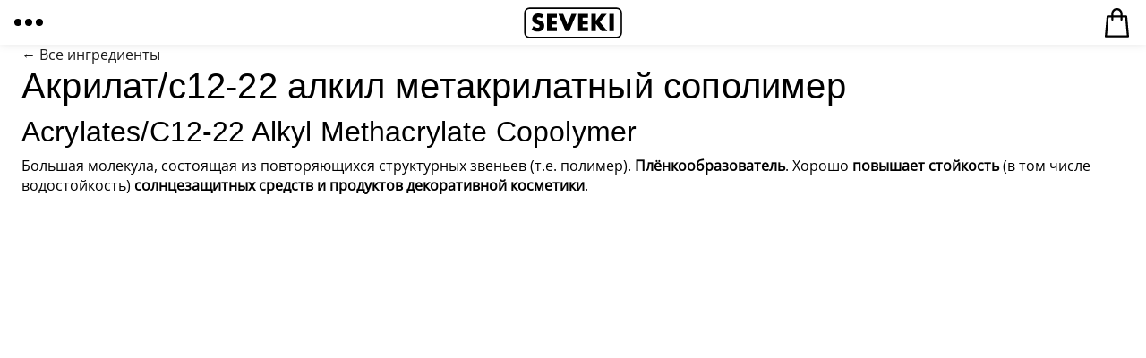

--- FILE ---
content_type: text/html; charset=utf-8
request_url: https://seveki.ru/ingredients/acrylates-c12-22-alkyl-methacrylate-copolymer
body_size: 97083
content:



<!DOCTYPE html>

<html lang="ru" class="h-100">
  <head>

  	  <meta charset="utf-8">
  <meta name="viewport" content="width=device-width, initial-scale=1, maximum-scale=1.0, user-scalable=no, shrink-to-fit=no">
  <meta name="format-detection" content="telephone=no">


  <title>Акрилат/c12-22 алкил метакрилатный сополимер</title>
    
  <link href="/css/bootstrap.min.css" rel="stylesheet">
  <link rel="stylesheet" href="https://cdn.jsdelivr.net/npm/bootstrap-icons@1.8.3/font/bootstrap-icons.css">


  <link href="/css/app.css?59" rel="stylesheet">
  <link href="/css/suggestions.min.css" rel="stylesheet" />
  <link href="/css/owl.carousel.min.css" rel="stylesheet" />
  <link href="/css/owl.theme.default.min.css" rel="stylesheet" />

  <script src="/js/jquery.min.js"></script>
  <script src="/js/vue.js"></script>
  <script src="/js/bootstrap.min.js"></script>
  <script src="/js/jquery.suggestions.min.js"></script>
  <script src="/js/lodash.min.js"></script>
  <script src="/js/vue-the-mask.min.js"></script>
  <script src="/js/owl.carousel.min.js"></script>


  <meta name="yandex-verification" content="dc12adbee3c881cc" />
  <meta property="og:site_name" content="Seveki" />
  <meta property="og:url" content="https://seveki.ru/" />

  <link rel="apple-touch-icon" sizes="180x180" href="/favicon/apple-touch-icon.png">
  <link rel="icon" type="image/png" sizes="32x32" href="/favicon/favicon-32x32.png">
  <link rel="icon" type="image/png" sizes="16x16" href="/favicon/favicon-16x16.png">
  <link rel="manifest" href="/favicon/site.webmanifest">
  <link rel="mask-icon" href="/favicon/safari-pinned-tab.svg" color="#5bbad5">
  <meta name="msapplication-TileColor" content="#ffffff">
  <meta name="theme-color" content="#ffffff">

  <script>
  var carrier_discount = 0.1;
  </script>

  
	<link rel="stylesheet" href="/css/tailwind.css">
  </head>

  <body>

  <div id="overlay"></div>

  <div v-cloak id="cart" class="sidebar h-100 px-md-2">
    <div id="cart-sidebar">

      <div id="cart-head" class="px-3 inline align-items-center py-2 pt-3">
        <div id="cart-nav" class="me-4">
          <span onclick="return close_cart()" class="active-link"><i class="bi bi-arrow-left h4 mb-0"></i></span>
        </div>
        <span class="mb-1 h4">Корзина</span>
        <span class="grow"></span>
        <div v-if="qty">
          <div class="button button-third button-narrow s2">
            <span v-if="edit" @click="edit=0">готово</span>
            <span v-else @click="edit=1">изменить</span>
          </div>
        </div>
      </div>

      <div v-show="qty && carrier_price && !edit" class="px-3 pt-3">
        <div id="free-delivery">
          <div class="mb-2 mb-md-1 align-items-center lh13">
            <span class="s1 number">
              Добавьте еще на
              <span>[[ (carrier_price / 0.1) | round ]]</span><span class="ruble">P</span>
              для бесплатной доставки
            </span>
          </div>
          <div class="progress align-items-center justify-content-start">
            <div class="progress-bar bg-success" role="progressbar" :aria-valuenow="90 - carrier_price / carrier_price_full * 100" :style="{ width:  90 - carrier_price / carrier_price_full * 100 + '%'}" aria-valuemin="0" aria-valupriceemax="100"></div>
          </div>
        </div>
      </div>

      <div id="cart-items" class="column pt-3">

        <div class="text-center px-3 px-md-4" id="no-products-message" v-show="!qty">
          <h5 class="lh15">Здесь ничего нет :(</h5>
          <p>пора добавить что-нибудь в корзину</p>
          <div class="inline justify-content-center my-5 row">
            <a class="col-12 col-md-9" @click="close_cart();"><div class="button button-first w-100"><span>Закрыть</span></div></a>
          </div>
        </div>


        <div id="shopping-cart-table" v-show="qty">
          <div class="px-3">
            <div class="cart-product mb-2" v-for="product in products" v-if="product.qty > 0 && !product.in_set">

              <div class="inline cart-product-grid pt-2">

                <div v-if="!edit" class="me-3 position-relative me-3 h-100" style="width:20%;min-width:60px;">
                  <div class="cart-photo-wrapper"><div class="cart-photo"><img class="img" v-if="product.photo_url" :style='{ "background-image": "url(" + product.photo_url + ")" }' src="[data-uri]" /></div></div>
                </div>

                <div class="mb-0 inline position-relative grow">

                    <div class="mb-0 grow pe-4">
                      <p class="mb-1"><a style="z-index:1;" :href="'/' + product.url + '/'" class="lh13 h7 mb-0" ><span style="white-space: break-spaces;">[[ product.name ]] [[ product.variant ]]</span><span v-if="product.size"><small> [[ product.size ]]</small></span></a></p>
                      <p v-if="product.desc" class="s2 lh12 o60">[[ product.desc ]]</p>
                    </div>

                    <div style="z-index:1;" class="col-auto column text-right pe-0 pt-1">
                      <div class="column">
                        <div class="inline justify-content-end">
                          <span v-if="product.full_price > product.price" class="number text-nowrap old-price s1 o60 me-2">[[ product.full_price ]] <span class="ruble">P</span></span>
                          <span class="number text-nowrap">[[ product.price ]] <span class="ruble">P</span></span>
                        </div>
                        <p v-if="product.full_price > product.price" class="number mb-0 s2 text-end">скидка [[ product.full_price - product.price ]] <span class="ruble">P</span></p>
                      </div>

                      <div v-if="edit" class="inline align-items-center justify-content-end pt-2">
                        <div @click="change(product.id, 0)" class="delete me-2 s1" >
                          <i class="bi bi-x-lg mb-0"></i>
                        </div>
                        <div class="qty-selector inline text-center o85 s1">
                          <div @click="change(product.id, product.qty - product.mult_qty)" class="p-2 py-1 active-link"><i class="bi bi-dash-lg"></i></div>
                          <div class="p-2 py-1">
                             <span>[[ product.qty ]]</span>
                          </div>
                          <div v-if="product.qty < product.max_qty" @click="change(product.id, product.qty + product.mult_qty)" class="p-2 py-1 active-link"><i class="bi bi-plus-lg"></i></div>
                          <div v-else class="p-2 py-1" style="opacity:0.2"><i class="bi bi-plus-lg"></i></div>

                        </div>
                      </div>

                      <div v-if="!edit && product.qty > 1" class="inline align-items-center justify-content-end pt-2">
                        <div class="qty-selector inline text-center o85 s1">
                          <div class="p-2 py-1">
                             <span>x [[ product.qty ]]</span>
                          </div>
                        </div>
                      </div>
                    </div>
                  </div>
              </div>
            </div>
          </div>

          <div id="cart-checkout" class="px-3 mt-4">

            <div id="cart-total" class="py-3">
              <template v-if="city && carrier_price !== null">

                <div>
                  <div class="inline">
                    <div style="max-width: 80%;" class="lh13">
                      <p class="mb-1">Доставка</p>
                      <p class="s1 mb-0"><span onclick="open_select_city();" class="link">[[ city ]]</span></p>
                    </div>
                    <div class="grow"><div class="dots mx-2"></div></div>

                    <div class="column">
                      <div class="inline justify-content-end">
                        <span v-if="carrier_price_full != carrier_price" class="number text-nowrap old-price s1 o60 me-2">[[ carrier_price_full ]] <span class="ruble">P</span></span>
                        <span v-if="carrier_price" class="number text-nowrap">[[ carrier_price ]] <span class="ruble">P</span></span>
                        <span v-else class="s1">бесплатно</span>
                      </div>
                      <p v-if="carrier_price && carrier_price_full != carrier_price" class="number mb-0 s2 text-end">скидка [[ carrier_price_full - carrier_price ]] <span class="ruble">P</span></p>
                    </div>

                  </div>
                </div>

              </template>

              
              
            </div>

            <div id="cart-checkout-btn">

              <a v-if="products_price > 100" id="checkout" class="button button-wide button-first inline" href="/cart">
                <span class="pe-2 pe-md-3 lh15"><span class="spinner-border"></span>Далее</span>
              </a>
               <a v-else class="button button-wide button-first inline disabled">
                <span class="pe-2 pe-md-3 lh15">минимальная сумма товаров - 100<span class="ruble">P</span></span>
              </a>
              
            </div>
            

          </div> <!-- cart-checkout -->
        </div>
      </div> <!-- cart-items -->

    </div>
  </div>


  <div id="select-city" class="sidebar h-100">
    <div class="px-md-2 py-3">
      <div class="px-3">

        <div class="inline align-items-center py-2 mb-3">
          <div class="me-4">
            <span onclick="return close_select_city()" class="back active-link"><i class="bi bi-arrow-left h4 mb-0"></i></span>
          </div>
        </div>

        <div class="w-100 mb-3 position-relative">
          <textarea rows="1" class="form-control" id="city_" maxlength=300 placeholder="Населенный пункт" required></textarea>

          <div v-if="loading"><div class="spinner-wrapper" class="active"><span class="spinner-border"></span></div></div>

        </div>

      </div>
    </div>
  </div>

  <div id="page-container" class="h-100 d-flex" style="flex-direction: column;">


    <div id="navbar">
      <div id="navbar-wrapper" class="inline align-items-center justify-content-center" >
                <div onclick="menu.open()" id="navbar-menu" class="nav-btn active-link position-absolute d-flex align-items-center justify-content-center">
          <div class="menu-icon">
            <div class="inline">
              <span></span>
              <span></span>
              <span class="m-0"></span>
            </div>
          </div>
        </div>
        
        <div class="grow">
          <div class="logo mx-auto"><a class="icon" href="/" itemprop="url">Seveki</a></div>
        </div>

        <div id="nav-top-cart" onclick="return open_cart()" class="position-absolute inline align-items-center justify-content-center me-2 me-md-3">
            <div class="cart-icon icon"></div>
            <div id="cart-qty" v-cloak v-if="products_qty > 0 && products_qty < 100" class="number"><span>[[ products_qty ]]</span></div>
            <div id="cart-qty" v-cloak v-else-if="products_qty >= 100" class="number"><span><small>[[ products_qty ]]</small></span></div>
        </div>
      </div>
    </div>

    <div id="main-menu" class="d-none d-md-block position-fixed p-4">

    </div>

    <div id="main" class="grow">
            

<div class="max-w-4xl mx-auto px-4 sm:px-6 py-10 sm:py-16">
  
  <a href="/ingredients" class="inline-flex items-center gap-2 text-sm text-gray-500 hover:text-gray-700 transition-colors mb-8">
    ← Все ингредиенты
  </a>

  <div class="mb-8">
    <h1 class="text-2xl sm:text-3xl font-medium text-gray-900 mb-2">Акрилат/c12-22 алкил метакрилатный сополимер</h1>
          <h2 class="text-lg text-gray-500">Acrylates/​C12-22 Alkyl Methacrylate Copolymer</h2>
      </div>

  
  
  
      <div class="prose prose-gray max-w-none">
      <p>Большая молекула, состоящая из повторяющихся структурных звеньев (т.е. полимер). <strong>Плёнкообразователь</strong>. Хорошо <strong>повышает стойкость</strong> (в том числе водостойкость) <strong>солнцезащитных средств и продуктов декоративной косметики</strong>.</p>

    </div>
  
</div>

    </div>

    <footer style="min-height:2rem;background-color: #f4f4f4;width:100%;"></footer>

  </div><!-- /page-container -->

  <script src="/js/app.js?67"></script>


    <nav id="left-menu" class="sidebar p-3 p-md-5" role="navigation">
    <span onclick="menu.close()" class="active-link" style="top: 1em;right: 1.5em;position: absolute;">
      <i class="bi bi-x-lg"></i>
    </span>    <div id="left-menu-wrapper" class="menu px-2">

      <div >

      <div id="menu">

        
        <div class="d-md-none">         <div v-if="selected==''">
                <h4 style="cursor:pointer;"><span @click="select('1')" :class="{'selected': selected=='1'}">Все</span></h4>
                
                  <ul class="list-unstyled">
          <hr class="w-50 ms-0">

          <div>
                    <li class="py-1">
          <form action="/login" method="POST">
          <input type="hidden" name="back" value="#menu">
          <button>Войти</button>
          </form>
          </li>
          <li class="py-1 disabled">Мои заказы</li>

                    </div>

          <hr class="w-50 ms-0">

                    <li class="py-1"><a href="/ingredients">Ингредиенты</a></li>

          <li class="py-1">
            <a class="active-link align-items-center inline justify-content-start " href="https://t.me/seveki" target="blank" rel="nofollow">
          Телеграм</a>
          </li>

          <li class="py-1">
            <a class="mb-1 active-link align-items-center inline justify-content-start" href="https://wa.me/79160225484" target="blank" rel="nofollow">
            Вотсап</a>
          </li>

          </ul>
        

        </div>
        <div v-else class="mb-3">
        <a @click="select('')" class="active-link"><span class="nav-back icon" style="margin-left: -3px;"></span></a>
        </div>
        </div>

        <div id="desktop_categories" class="d-none d-md-block">                 <h4 style="cursor:pointer;"><span @click="select('1')" :class="{'selected': selected=='1'}">Все</span></h4>
                
                  <ul class="list-unstyled">
          <hr class="w-50 ms-0">

          <div>
                    <li class="py-1">
          <form action="/login" method="POST">
          <input type="hidden" name="back" value="#menu">
          <button>Войти</button>
          </form>
          </li>
          <li class="py-1 disabled">Мои заказы</li>

                    </div>

          <hr class="w-50 ms-0">

                    <li class="py-1"><a href="/ingredients">Ингредиенты</a></li>

          <li class="py-1">
            <a class="active-link align-items-center inline justify-content-start " href="https://t.me/seveki" target="blank" rel="nofollow">
          Телеграм</a>
          </li>

          <li class="py-1">
            <a class="mb-1 active-link align-items-center inline justify-content-start" href="https://wa.me/79160225484" target="blank" rel="nofollow">
            Вотсап</a>
          </li>

          </ul>
        

        </div>      

      </div>

            
      <div id="category1" class="category " style="display:none">
      <h4>Все</h4>
      
      <div class="products my-4">
      
            
      <div id="product11" class="product grow column">
        <div >
          <a href="/resveratrol-q10-20-ml-1052" :href="'/' + selected_product.url" class="grow column">
            <div v-if="selected_product.photo_url" class="d-flex align-items-center" style="">
              <img class="img" style="height:70%" src="//seveki.net/1339824.jpg?h=800&w=600&f=1&k=2761fd9add;" :src="selected_product.photo_url"  />
            </div>

            <div class="py-2 pt-3 h7 fw-bold">
              <span class="product_price">
                <span v-if="selected || products.length == 1">
                  <span v-if="selected_product.full_price > selected_product.price" class="number text-nowrap old-price s1 o60 me-2">[[ selected_product.full_price ]] <span class="ruble">P</span></span>
                  <span class="text-nowrap">[[ selected_product.price ]]</span>
                </span>
                <span v-else>от [[ min_price ]]</span>
              </span>
              <span class="ruble s2">P</span>
            </div>

            <div class="desc mb-2">
              <div class="inline h7">
                <span class="name grow pe-2 mb-1 lh13">Ресвератрол + Q10</span>
              </div>
              <p class="s2 lh13 o85 mb-0">крем-сыворотка вокруг глаз</p>            </div>
          </a>

          <div v-if="selected_product.rating > 0" class="d-flex mb-3">
            <a :href="'/' + selected_product.url + '#reviews'" v-cloak class="anchor inline">
                          </a>
          </div>
          <div v-else class="d-flex mb-3">
            <a class="inline">
                        </a>
          </div>
          
        
          <div class="variants" v-if="products.length > 1">
            <span class="product_type" v-for="product in products">
              <span @click="select(product.variant)" :class="{ 'selected': selected == product.variant }" class="border">[[ product.variant ]]</span>
            </span>
          </div>

          </div>


          <div class="grow"></div>


          <div>

          <div v-if="selected_product.cart_qty" class="button button-wide button-first inline pt-2" :class="{'loading': loading}" :readonly="loading==1" >
            <span class="p-3">
              <span class="spinner-border"></span>
              <span v-show="selected_product.cart_qty > 0" class="m-0" @click="minus()"
              style="
              position: absolute;
              left: 0;
              top: 0;
              bottom: 0;
              width: 20%;
              display: flex;
              align-items: center;
              justify-content: center;
              z-index: 1;"
              >-</span>
              <span class="mx-2 grow text-center s2" style="line-height: 100%;" @click="menu.close(); open_cart()">[[ selected_product.cart_qty ]] [[ selected_product.cart_qty | pluralize('товар', 'товара', 'товаров') ]] <span class="text-nowrap" style="border-bottom-width: 1px; border-bottom-style: solid;">в корзине</span></span>
              <span v-show="selected_product.cart_qty < selected_product.max_qty" class="m-0" @click="plus()"
              style="
              position: absolute;
              right: 0;
              top: 0;
              bottom: 0;
              width: 20%;
              display: flex;
              align-items: center;
              justify-content: center;
              z-index: 1;"  
              >+</span>
            </span>
          </div>
          <div v-else-if="selected_product.qty > 0" @click="add()" class="button button-wide button-third inline pt-2 s1"
            :class="{'loading': loading}" :readonly="loading==1">
            <span class="p-3 w-100" style="font-weight: bold;">
              <span class="spinner-border"></span>
              <span>в корзину</span>
            </span>
          </div>
          <div class="button button-wide button-second disabled inline pt-2 s1" v-else>
              <span class="p-3 w-100" style="font-weight: bold; background:#f2f2f2; border: 1px solid #f2f2f2;">закончился :(</span>
          </div>
        </div>
      </div>

      <script>
      var product11 = new Vue({
        el: '#product11',
        data: {
          selected: '',
          products: [{variant: '', url: 'resveratrol-q10-20-ml-1052', sku: '1052', price: 663, full_price: 1562, qty: 0, max_qty: 99, cart_qty: 0, mult_qty: 1, photo_url: '//seveki.net/1339824.jpg?h=800&w=600&f=1&k=2761fd9add', rating: 0, reviews_count: 0}],
          loading: 0,
        },
        methods: {
          select: function(variant) {
            this.selected = variant;
          },
          add: function(){
            var self = this;
            if(self.products.length > 1 && !self.selected) {
              var div = $("#product11 div.variants");
              div.addClass('shaker'); 
              setTimeout(function(){ div.removeClass('shaker'); }, 300);
              return;
            }
            
            self.loading = 1;
            $.post('/' + self.selected_product.url + '?add=1').done(function(products) {
              cart.products = products;
              if(typeof ym === "function") { ym(42259874,'reachGoal','ADD'); }
            })
            .fail(function(xhr) { 
              if(xhr.status == 510) alert('Можно добавить максимум три разных образца'); 
              else alert('Ошибка добавления :( Попробуйте еще раз'); 
            })
            .always(function() { self.loading = 0; });
          },
          plus: function(){
            cart.change(this.selected_product.sku, this.selected_product.cart_qty + this.selected_product.mult_qty);
          },
          minus: function(){
            cart.change(this.selected_product.sku, this.selected_product.cart_qty - this.selected_product.mult_qty);
          }
        },
        computed: {
          selected_product: function() {
            for(let i = 0; i < this.products.length; i ++ )
              if(this.products[i].variant == this.selected)
              return this.products[i];
            return this.products[0];
          },
          min_price: function() {
            let min_price = 9999;
            for(let i = 0; i < this.products.length; i ++ )
              if(this.products[i].price < min_price)
                min_price = this.products[i].price;
              return min_price;
          }
        },
        created: function (){
          eventBus.$on('product_qty', (id, qty)=>{
            for(let i = 0; i < this.products.length; i ++ )
              if(this.products[i].sku == id) 
                Vue.set(this.products[i], 'cart_qty', qty);
          });
        },
        mounted: function() {
          for(let i = 0; i < this.products.length; i ++)
            if(this.products[i].cart_qty > 0) {
              this.select(this.products[i].variant);
            }
        },
        delimiters: ["[[","]]"]
      });
      </script>

      
            
      <div id="product12" class="product grow column">
        <div >
          <a href="/vitamin-s-30-ml-1733" :href="'/' + selected_product.url" class="grow column">
            <div v-if="selected_product.photo_url" class="d-flex align-items-center" style="">
              <img class="img" style="height:70%" src="//seveki.net/4695426.jpg?h=800&w=600&f=1&k=ce37fab491;" :src="selected_product.photo_url"  />
            </div>

            <div class="py-2 pt-3 h7 fw-bold">
              <span class="product_price">
                <span v-if="selected || products.length == 1">
                  <span v-if="selected_product.full_price > selected_product.price" class="number text-nowrap old-price s1 o60 me-2">[[ selected_product.full_price ]] <span class="ruble">P</span></span>
                  <span class="text-nowrap">[[ selected_product.price ]]</span>
                </span>
                <span v-else>от [[ min_price ]]</span>
              </span>
              <span class="ruble s2">P</span>
            </div>

            <div class="desc mb-2">
              <div class="inline h7">
                <span class="name grow pe-2 mb-1 lh13">Витамин С</span>
              </div>
              <p class="s2 lh13 o85 mb-0">антиоксидантная сыворотка для всех типов кожи</p>            </div>
          </a>

          <div v-if="selected_product.rating > 0" class="d-flex mb-3">
            <a :href="'/' + selected_product.url + '#reviews'" v-cloak class="anchor inline">
                          </a>
          </div>
          <div v-else class="d-flex mb-3">
            <a class="inline">
                        </a>
          </div>
          
        
          <div class="variants" v-if="products.length > 1">
            <span class="product_type" v-for="product in products">
              <span @click="select(product.variant)" :class="{ 'selected': selected == product.variant }" class="border">[[ product.variant ]]</span>
            </span>
          </div>

          </div>


          <div class="grow"></div>


          <div>

          <div v-if="selected_product.cart_qty" class="button button-wide button-first inline pt-2" :class="{'loading': loading}" :readonly="loading==1" >
            <span class="p-3">
              <span class="spinner-border"></span>
              <span v-show="selected_product.cart_qty > 0" class="m-0" @click="minus()"
              style="
              position: absolute;
              left: 0;
              top: 0;
              bottom: 0;
              width: 20%;
              display: flex;
              align-items: center;
              justify-content: center;
              z-index: 1;"
              >-</span>
              <span class="mx-2 grow text-center s2" style="line-height: 100%;" @click="menu.close(); open_cart()">[[ selected_product.cart_qty ]] [[ selected_product.cart_qty | pluralize('товар', 'товара', 'товаров') ]] <span class="text-nowrap" style="border-bottom-width: 1px; border-bottom-style: solid;">в корзине</span></span>
              <span v-show="selected_product.cart_qty < selected_product.max_qty" class="m-0" @click="plus()"
              style="
              position: absolute;
              right: 0;
              top: 0;
              bottom: 0;
              width: 20%;
              display: flex;
              align-items: center;
              justify-content: center;
              z-index: 1;"  
              >+</span>
            </span>
          </div>
          <div v-else-if="selected_product.qty > 0" @click="add()" class="button button-wide button-third inline pt-2 s1"
            :class="{'loading': loading}" :readonly="loading==1">
            <span class="p-3 w-100" style="font-weight: bold;">
              <span class="spinner-border"></span>
              <span>в корзину</span>
            </span>
          </div>
          <div class="button button-wide button-second disabled inline pt-2 s1" v-else>
              <span class="p-3 w-100" style="font-weight: bold; background:#f2f2f2; border: 1px solid #f2f2f2;">закончился :(</span>
          </div>
        </div>
      </div>

      <script>
      var product12 = new Vue({
        el: '#product12',
        data: {
          selected: '',
          products: [{variant: '', url: 'vitamin-s-30-ml-1733', sku: '1733', price: 554, full_price: 1248, qty: 1, max_qty: 99, cart_qty: 0, mult_qty: 1, photo_url: '//seveki.net/4695426.jpg?h=800&w=600&f=1&k=ce37fab491', rating: 4.8, reviews_count: 117}],
          loading: 0,
        },
        methods: {
          select: function(variant) {
            this.selected = variant;
          },
          add: function(){
            var self = this;
            if(self.products.length > 1 && !self.selected) {
              var div = $("#product12 div.variants");
              div.addClass('shaker'); 
              setTimeout(function(){ div.removeClass('shaker'); }, 300);
              return;
            }
            
            self.loading = 1;
            $.post('/' + self.selected_product.url + '?add=1').done(function(products) {
              cart.products = products;
              if(typeof ym === "function") { ym(42259874,'reachGoal','ADD'); }
            })
            .fail(function(xhr) { 
              if(xhr.status == 510) alert('Можно добавить максимум три разных образца'); 
              else alert('Ошибка добавления :( Попробуйте еще раз'); 
            })
            .always(function() { self.loading = 0; });
          },
          plus: function(){
            cart.change(this.selected_product.sku, this.selected_product.cart_qty + this.selected_product.mult_qty);
          },
          minus: function(){
            cart.change(this.selected_product.sku, this.selected_product.cart_qty - this.selected_product.mult_qty);
          }
        },
        computed: {
          selected_product: function() {
            for(let i = 0; i < this.products.length; i ++ )
              if(this.products[i].variant == this.selected)
              return this.products[i];
            return this.products[0];
          },
          min_price: function() {
            let min_price = 9999;
            for(let i = 0; i < this.products.length; i ++ )
              if(this.products[i].price < min_price)
                min_price = this.products[i].price;
              return min_price;
          }
        },
        created: function (){
          eventBus.$on('product_qty', (id, qty)=>{
            for(let i = 0; i < this.products.length; i ++ )
              if(this.products[i].sku == id) 
                Vue.set(this.products[i], 'cart_qty', qty);
          });
        },
        mounted: function() {
          for(let i = 0; i < this.products.length; i ++)
            if(this.products[i].cart_qty > 0) {
              this.select(this.products[i].variant);
            }
        },
        delimiters: ["[[","]]"]
      });
      </script>

      
            
      <div id="product13" class="product grow column">
        <div >
          <a href="/gialuronovaya-syvorotka-30-ml-1473" :href="'/' + selected_product.url" class="grow column">
            <div v-if="selected_product.photo_url" class="d-flex align-items-center" style="">
              <img class="img" style="height:70%" src="//seveki.net/3449443.jpg?h=800&w=600&f=1&k=93ec6aa26a;" :src="selected_product.photo_url"  />
            </div>

            <div class="py-2 pt-3 h7 fw-bold">
              <span class="product_price">
                <span v-if="selected || products.length == 1">
                  <span v-if="selected_product.full_price > selected_product.price" class="number text-nowrap old-price s1 o60 me-2">[[ selected_product.full_price ]] <span class="ruble">P</span></span>
                  <span class="text-nowrap">[[ selected_product.price ]]</span>
                </span>
                <span v-else>от [[ min_price ]]</span>
              </span>
              <span class="ruble s2">P</span>
            </div>

            <div class="desc mb-2">
              <div class="inline h7">
                <span class="name grow pe-2 mb-1 lh13">Гиалуроновая сыворотка</span>
              </div>
              <p class="s2 lh13 o85 mb-0">увлажняющая сыворотка для всех типов кожи</p>            </div>
          </a>

          <div v-if="selected_product.rating > 0" class="d-flex mb-3">
            <a :href="'/' + selected_product.url + '#reviews'" v-cloak class="anchor inline">
                          </a>
          </div>
          <div v-else class="d-flex mb-3">
            <a class="inline">
                        </a>
          </div>
          
        
          <div class="variants" v-if="products.length > 1">
            <span class="product_type" v-for="product in products">
              <span @click="select(product.variant)" :class="{ 'selected': selected == product.variant }" class="border">[[ product.variant ]]</span>
            </span>
          </div>

          </div>


          <div class="grow"></div>


          <div>

          <div v-if="selected_product.cart_qty" class="button button-wide button-first inline pt-2" :class="{'loading': loading}" :readonly="loading==1" >
            <span class="p-3">
              <span class="spinner-border"></span>
              <span v-show="selected_product.cart_qty > 0" class="m-0" @click="minus()"
              style="
              position: absolute;
              left: 0;
              top: 0;
              bottom: 0;
              width: 20%;
              display: flex;
              align-items: center;
              justify-content: center;
              z-index: 1;"
              >-</span>
              <span class="mx-2 grow text-center s2" style="line-height: 100%;" @click="menu.close(); open_cart()">[[ selected_product.cart_qty ]] [[ selected_product.cart_qty | pluralize('товар', 'товара', 'товаров') ]] <span class="text-nowrap" style="border-bottom-width: 1px; border-bottom-style: solid;">в корзине</span></span>
              <span v-show="selected_product.cart_qty < selected_product.max_qty" class="m-0" @click="plus()"
              style="
              position: absolute;
              right: 0;
              top: 0;
              bottom: 0;
              width: 20%;
              display: flex;
              align-items: center;
              justify-content: center;
              z-index: 1;"  
              >+</span>
            </span>
          </div>
          <div v-else-if="selected_product.qty > 0" @click="add()" class="button button-wide button-third inline pt-2 s1"
            :class="{'loading': loading}" :readonly="loading==1">
            <span class="p-3 w-100" style="font-weight: bold;">
              <span class="spinner-border"></span>
              <span>в корзину</span>
            </span>
          </div>
          <div class="button button-wide button-second disabled inline pt-2 s1" v-else>
              <span class="p-3 w-100" style="font-weight: bold; background:#f2f2f2; border: 1px solid #f2f2f2;">закончился :(</span>
          </div>
        </div>
      </div>

      <script>
      var product13 = new Vue({
        el: '#product13',
        data: {
          selected: '',
          products: [{variant: '', url: 'gialuronovaya-syvorotka-30-ml-1473', sku: '1473', price: 444, full_price: 1004, qty: 1, max_qty: 99, cart_qty: 0, mult_qty: 1, photo_url: '//seveki.net/3449443.jpg?h=800&w=600&f=1&k=93ec6aa26a', rating: 4.8, reviews_count: 22}],
          loading: 0,
        },
        methods: {
          select: function(variant) {
            this.selected = variant;
          },
          add: function(){
            var self = this;
            if(self.products.length > 1 && !self.selected) {
              var div = $("#product13 div.variants");
              div.addClass('shaker'); 
              setTimeout(function(){ div.removeClass('shaker'); }, 300);
              return;
            }
            
            self.loading = 1;
            $.post('/' + self.selected_product.url + '?add=1').done(function(products) {
              cart.products = products;
              if(typeof ym === "function") { ym(42259874,'reachGoal','ADD'); }
            })
            .fail(function(xhr) { 
              if(xhr.status == 510) alert('Можно добавить максимум три разных образца'); 
              else alert('Ошибка добавления :( Попробуйте еще раз'); 
            })
            .always(function() { self.loading = 0; });
          },
          plus: function(){
            cart.change(this.selected_product.sku, this.selected_product.cart_qty + this.selected_product.mult_qty);
          },
          minus: function(){
            cart.change(this.selected_product.sku, this.selected_product.cart_qty - this.selected_product.mult_qty);
          }
        },
        computed: {
          selected_product: function() {
            for(let i = 0; i < this.products.length; i ++ )
              if(this.products[i].variant == this.selected)
              return this.products[i];
            return this.products[0];
          },
          min_price: function() {
            let min_price = 9999;
            for(let i = 0; i < this.products.length; i ++ )
              if(this.products[i].price < min_price)
                min_price = this.products[i].price;
              return min_price;
          }
        },
        created: function (){
          eventBus.$on('product_qty', (id, qty)=>{
            for(let i = 0; i < this.products.length; i ++ )
              if(this.products[i].sku == id) 
                Vue.set(this.products[i], 'cart_qty', qty);
          });
        },
        mounted: function() {
          for(let i = 0; i < this.products.length; i ++)
            if(this.products[i].cart_qty > 0) {
              this.select(this.products[i].variant);
            }
        },
        delimiters: ["[[","]]"]
      });
      </script>

      
            
      <div id="product14" class="product grow column">
        <div >
          <a href="/bha-cink-20-ml-1393" :href="'/' + selected_product.url" class="grow column">
            <div v-if="selected_product.photo_url" class="d-flex align-items-center" style="">
              <img class="img" style="height:70%" src="//seveki.net/3777295.jpg?h=800&w=600&f=1&k=f98bdd4b85;" :src="selected_product.photo_url"  />
            </div>

            <div class="py-2 pt-3 h7 fw-bold">
              <span class="product_price">
                <span v-if="selected || products.length == 1">
                  <span v-if="selected_product.full_price > selected_product.price" class="number text-nowrap old-price s1 o60 me-2">[[ selected_product.full_price ]] <span class="ruble">P</span></span>
                  <span class="text-nowrap">[[ selected_product.price ]]</span>
                </span>
                <span v-else>от [[ min_price ]]</span>
              </span>
              <span class="ruble s2">P</span>
            </div>

            <div class="desc mb-2">
              <div class="inline h7">
                <span class="name grow pe-2 mb-1 lh13">БХА+Цинк</span>
              </div>
              <p class="s2 lh13 o85 mb-0">себорегулирующая сыворотка для жирной и проблемной кожи</p>            </div>
          </a>

          <div v-if="selected_product.rating > 0" class="d-flex mb-3">
            <a :href="'/' + selected_product.url + '#reviews'" v-cloak class="anchor inline">
                          </a>
          </div>
          <div v-else class="d-flex mb-3">
            <a class="inline">
                        </a>
          </div>
          
        
          <div class="variants" v-if="products.length > 1">
            <span class="product_type" v-for="product in products">
              <span @click="select(product.variant)" :class="{ 'selected': selected == product.variant }" class="border">[[ product.variant ]]</span>
            </span>
          </div>

          </div>


          <div class="grow"></div>


          <div>

          <div v-if="selected_product.cart_qty" class="button button-wide button-first inline pt-2" :class="{'loading': loading}" :readonly="loading==1" >
            <span class="p-3">
              <span class="spinner-border"></span>
              <span v-show="selected_product.cart_qty > 0" class="m-0" @click="minus()"
              style="
              position: absolute;
              left: 0;
              top: 0;
              bottom: 0;
              width: 20%;
              display: flex;
              align-items: center;
              justify-content: center;
              z-index: 1;"
              >-</span>
              <span class="mx-2 grow text-center s2" style="line-height: 100%;" @click="menu.close(); open_cart()">[[ selected_product.cart_qty ]] [[ selected_product.cart_qty | pluralize('товар', 'товара', 'товаров') ]] <span class="text-nowrap" style="border-bottom-width: 1px; border-bottom-style: solid;">в корзине</span></span>
              <span v-show="selected_product.cart_qty < selected_product.max_qty" class="m-0" @click="plus()"
              style="
              position: absolute;
              right: 0;
              top: 0;
              bottom: 0;
              width: 20%;
              display: flex;
              align-items: center;
              justify-content: center;
              z-index: 1;"  
              >+</span>
            </span>
          </div>
          <div v-else-if="selected_product.qty > 0" @click="add()" class="button button-wide button-third inline pt-2 s1"
            :class="{'loading': loading}" :readonly="loading==1">
            <span class="p-3 w-100" style="font-weight: bold;">
              <span class="spinner-border"></span>
              <span>в корзину</span>
            </span>
          </div>
          <div class="button button-wide button-second disabled inline pt-2 s1" v-else>
              <span class="p-3 w-100" style="font-weight: bold; background:#f2f2f2; border: 1px solid #f2f2f2;">закончился :(</span>
          </div>
        </div>
      </div>

      <script>
      var product14 = new Vue({
        el: '#product14',
        data: {
          selected: '',
          products: [{variant: '', url: 'bha-cink-20-ml-1393', sku: '1393', price: 345, full_price: 812, qty: 1, max_qty: 99, cart_qty: 0, mult_qty: 1, photo_url: '//seveki.net/3777295.jpg?h=800&w=600&f=1&k=f98bdd4b85', rating: 3.9, reviews_count: 7}],
          loading: 0,
        },
        methods: {
          select: function(variant) {
            this.selected = variant;
          },
          add: function(){
            var self = this;
            if(self.products.length > 1 && !self.selected) {
              var div = $("#product14 div.variants");
              div.addClass('shaker'); 
              setTimeout(function(){ div.removeClass('shaker'); }, 300);
              return;
            }
            
            self.loading = 1;
            $.post('/' + self.selected_product.url + '?add=1').done(function(products) {
              cart.products = products;
              if(typeof ym === "function") { ym(42259874,'reachGoal','ADD'); }
            })
            .fail(function(xhr) { 
              if(xhr.status == 510) alert('Можно добавить максимум три разных образца'); 
              else alert('Ошибка добавления :( Попробуйте еще раз'); 
            })
            .always(function() { self.loading = 0; });
          },
          plus: function(){
            cart.change(this.selected_product.sku, this.selected_product.cart_qty + this.selected_product.mult_qty);
          },
          minus: function(){
            cart.change(this.selected_product.sku, this.selected_product.cart_qty - this.selected_product.mult_qty);
          }
        },
        computed: {
          selected_product: function() {
            for(let i = 0; i < this.products.length; i ++ )
              if(this.products[i].variant == this.selected)
              return this.products[i];
            return this.products[0];
          },
          min_price: function() {
            let min_price = 9999;
            for(let i = 0; i < this.products.length; i ++ )
              if(this.products[i].price < min_price)
                min_price = this.products[i].price;
              return min_price;
          }
        },
        created: function (){
          eventBus.$on('product_qty', (id, qty)=>{
            for(let i = 0; i < this.products.length; i ++ )
              if(this.products[i].sku == id) 
                Vue.set(this.products[i], 'cart_qty', qty);
          });
        },
        mounted: function() {
          for(let i = 0; i < this.products.length; i ++)
            if(this.products[i].cart_qty > 0) {
              this.select(this.products[i].variant);
            }
        },
        delimiters: ["[[","]]"]
      });
      </script>

      
            
      <div id="product15" class="product grow column">
        <div >
          <a href="/aha-30-ml-1273" :href="'/' + selected_product.url" class="grow column">
            <div v-if="selected_product.photo_url" class="d-flex align-items-center" style="">
              <img class="img" style="height:70%" src="//seveki.net/5892263.jpg?h=800&w=600&f=1&k=3c9b0aeaab;" :src="selected_product.photo_url"  />
            </div>

            <div class="py-2 pt-3 h7 fw-bold">
              <span class="product_price">
                <span v-if="selected || products.length == 1">
                  <span v-if="selected_product.full_price > selected_product.price" class="number text-nowrap old-price s1 o60 me-2">[[ selected_product.full_price ]] <span class="ruble">P</span></span>
                  <span class="text-nowrap">[[ selected_product.price ]]</span>
                </span>
                <span v-else>от [[ min_price ]]</span>
              </span>
              <span class="ruble s2">P</span>
            </div>

            <div class="desc mb-2">
              <div class="inline h7">
                <span class="name grow pe-2 mb-1 lh13">АХА</span>
              </div>
              <p class="s2 lh13 o85 mb-0">отшелушивающая cыворотка для лица с кислотами</p>            </div>
          </a>

          <div v-if="selected_product.rating > 0" class="d-flex mb-3">
            <a :href="'/' + selected_product.url + '#reviews'" v-cloak class="anchor inline">
                          </a>
          </div>
          <div v-else class="d-flex mb-3">
            <a class="inline">
                        </a>
          </div>
          
        
          <div class="variants" v-if="products.length > 1">
            <span class="product_type" v-for="product in products">
              <span @click="select(product.variant)" :class="{ 'selected': selected == product.variant }" class="border">[[ product.variant ]]</span>
            </span>
          </div>

          </div>


          <div class="grow"></div>


          <div>

          <div v-if="selected_product.cart_qty" class="button button-wide button-first inline pt-2" :class="{'loading': loading}" :readonly="loading==1" >
            <span class="p-3">
              <span class="spinner-border"></span>
              <span v-show="selected_product.cart_qty > 0" class="m-0" @click="minus()"
              style="
              position: absolute;
              left: 0;
              top: 0;
              bottom: 0;
              width: 20%;
              display: flex;
              align-items: center;
              justify-content: center;
              z-index: 1;"
              >-</span>
              <span class="mx-2 grow text-center s2" style="line-height: 100%;" @click="menu.close(); open_cart()">[[ selected_product.cart_qty ]] [[ selected_product.cart_qty | pluralize('товар', 'товара', 'товаров') ]] <span class="text-nowrap" style="border-bottom-width: 1px; border-bottom-style: solid;">в корзине</span></span>
              <span v-show="selected_product.cart_qty < selected_product.max_qty" class="m-0" @click="plus()"
              style="
              position: absolute;
              right: 0;
              top: 0;
              bottom: 0;
              width: 20%;
              display: flex;
              align-items: center;
              justify-content: center;
              z-index: 1;"  
              >+</span>
            </span>
          </div>
          <div v-else-if="selected_product.qty > 0" @click="add()" class="button button-wide button-third inline pt-2 s1"
            :class="{'loading': loading}" :readonly="loading==1">
            <span class="p-3 w-100" style="font-weight: bold;">
              <span class="spinner-border"></span>
              <span>в корзину</span>
            </span>
          </div>
          <div class="button button-wide button-second disabled inline pt-2 s1" v-else>
              <span class="p-3 w-100" style="font-weight: bold; background:#f2f2f2; border: 1px solid #f2f2f2;">закончился :(</span>
          </div>
        </div>
      </div>

      <script>
      var product15 = new Vue({
        el: '#product15',
        data: {
          selected: '',
          products: [{variant: '', url: 'aha-30-ml-1273', sku: '1273', price: 402, full_price: 946, qty: 1, max_qty: 99, cart_qty: 0, mult_qty: 1, photo_url: '//seveki.net/5892263.jpg?h=800&w=600&f=1&k=3c9b0aeaab', rating: 0, reviews_count: 0}],
          loading: 0,
        },
        methods: {
          select: function(variant) {
            this.selected = variant;
          },
          add: function(){
            var self = this;
            if(self.products.length > 1 && !self.selected) {
              var div = $("#product15 div.variants");
              div.addClass('shaker'); 
              setTimeout(function(){ div.removeClass('shaker'); }, 300);
              return;
            }
            
            self.loading = 1;
            $.post('/' + self.selected_product.url + '?add=1').done(function(products) {
              cart.products = products;
              if(typeof ym === "function") { ym(42259874,'reachGoal','ADD'); }
            })
            .fail(function(xhr) { 
              if(xhr.status == 510) alert('Можно добавить максимум три разных образца'); 
              else alert('Ошибка добавления :( Попробуйте еще раз'); 
            })
            .always(function() { self.loading = 0; });
          },
          plus: function(){
            cart.change(this.selected_product.sku, this.selected_product.cart_qty + this.selected_product.mult_qty);
          },
          minus: function(){
            cart.change(this.selected_product.sku, this.selected_product.cart_qty - this.selected_product.mult_qty);
          }
        },
        computed: {
          selected_product: function() {
            for(let i = 0; i < this.products.length; i ++ )
              if(this.products[i].variant == this.selected)
              return this.products[i];
            return this.products[0];
          },
          min_price: function() {
            let min_price = 9999;
            for(let i = 0; i < this.products.length; i ++ )
              if(this.products[i].price < min_price)
                min_price = this.products[i].price;
              return min_price;
          }
        },
        created: function (){
          eventBus.$on('product_qty', (id, qty)=>{
            for(let i = 0; i < this.products.length; i ++ )
              if(this.products[i].sku == id) 
                Vue.set(this.products[i], 'cart_qty', qty);
          });
        },
        mounted: function() {
          for(let i = 0; i < this.products.length; i ++)
            if(this.products[i].cart_qty > 0) {
              this.select(this.products[i].variant);
            }
        },
        delimiters: ["[[","]]"]
      });
      </script>

      
            
      <div id="product16" class="product grow column">
        <div >
          <a href="/azeloglicin-bha-20-ml-2752" :href="'/' + selected_product.url" class="grow column">
            <div v-if="selected_product.photo_url" class="d-flex align-items-center" style="">
              <img class="img" style="height:70%" src="//seveki.net/0706081.jpg?h=800&w=600&f=1&k=08f5852d59;" :src="selected_product.photo_url"  />
            </div>

            <div class="py-2 pt-3 h7 fw-bold">
              <span class="product_price">
                <span v-if="selected || products.length == 1">
                  <span v-if="selected_product.full_price > selected_product.price" class="number text-nowrap old-price s1 o60 me-2">[[ selected_product.full_price ]] <span class="ruble">P</span></span>
                  <span class="text-nowrap">[[ selected_product.price ]]</span>
                </span>
                <span v-else>от [[ min_price ]]</span>
              </span>
              <span class="ruble s2">P</span>
            </div>

            <div class="desc mb-2">
              <div class="inline h7">
                <span class="name grow pe-2 mb-1 lh13">Азелоглицин+БХА</span>
              </div>
              <p class="s2 lh13 o85 mb-0">сыворотка для проблемной кожи</p>            </div>
          </a>

          <div v-if="selected_product.rating > 0" class="d-flex mb-3">
            <a :href="'/' + selected_product.url + '#reviews'" v-cloak class="anchor inline">
                          </a>
          </div>
          <div v-else class="d-flex mb-3">
            <a class="inline">
                        </a>
          </div>
          
        
          <div class="variants" v-if="products.length > 1">
            <span class="product_type" v-for="product in products">
              <span @click="select(product.variant)" :class="{ 'selected': selected == product.variant }" class="border">[[ product.variant ]]</span>
            </span>
          </div>

          </div>


          <div class="grow"></div>


          <div>

          <div v-if="selected_product.cart_qty" class="button button-wide button-first inline pt-2" :class="{'loading': loading}" :readonly="loading==1" >
            <span class="p-3">
              <span class="spinner-border"></span>
              <span v-show="selected_product.cart_qty > 0" class="m-0" @click="minus()"
              style="
              position: absolute;
              left: 0;
              top: 0;
              bottom: 0;
              width: 20%;
              display: flex;
              align-items: center;
              justify-content: center;
              z-index: 1;"
              >-</span>
              <span class="mx-2 grow text-center s2" style="line-height: 100%;" @click="menu.close(); open_cart()">[[ selected_product.cart_qty ]] [[ selected_product.cart_qty | pluralize('товар', 'товара', 'товаров') ]] <span class="text-nowrap" style="border-bottom-width: 1px; border-bottom-style: solid;">в корзине</span></span>
              <span v-show="selected_product.cart_qty < selected_product.max_qty" class="m-0" @click="plus()"
              style="
              position: absolute;
              right: 0;
              top: 0;
              bottom: 0;
              width: 20%;
              display: flex;
              align-items: center;
              justify-content: center;
              z-index: 1;"  
              >+</span>
            </span>
          </div>
          <div v-else-if="selected_product.qty > 0" @click="add()" class="button button-wide button-third inline pt-2 s1"
            :class="{'loading': loading}" :readonly="loading==1">
            <span class="p-3 w-100" style="font-weight: bold;">
              <span class="spinner-border"></span>
              <span>в корзину</span>
            </span>
          </div>
          <div class="button button-wide button-second disabled inline pt-2 s1" v-else>
              <span class="p-3 w-100" style="font-weight: bold; background:#f2f2f2; border: 1px solid #f2f2f2;">закончился :(</span>
          </div>
        </div>
      </div>

      <script>
      var product16 = new Vue({
        el: '#product16',
        data: {
          selected: '',
          products: [{variant: '', url: 'azeloglicin-bha-20-ml-2752', sku: '2752', price: 582, full_price: 1318, qty: 1, max_qty: 99, cart_qty: 0, mult_qty: 1, photo_url: '//seveki.net/0706081.jpg?h=800&w=600&f=1&k=08f5852d59', rating: 0, reviews_count: 0}],
          loading: 0,
        },
        methods: {
          select: function(variant) {
            this.selected = variant;
          },
          add: function(){
            var self = this;
            if(self.products.length > 1 && !self.selected) {
              var div = $("#product16 div.variants");
              div.addClass('shaker'); 
              setTimeout(function(){ div.removeClass('shaker'); }, 300);
              return;
            }
            
            self.loading = 1;
            $.post('/' + self.selected_product.url + '?add=1').done(function(products) {
              cart.products = products;
              if(typeof ym === "function") { ym(42259874,'reachGoal','ADD'); }
            })
            .fail(function(xhr) { 
              if(xhr.status == 510) alert('Можно добавить максимум три разных образца'); 
              else alert('Ошибка добавления :( Попробуйте еще раз'); 
            })
            .always(function() { self.loading = 0; });
          },
          plus: function(){
            cart.change(this.selected_product.sku, this.selected_product.cart_qty + this.selected_product.mult_qty);
          },
          minus: function(){
            cart.change(this.selected_product.sku, this.selected_product.cart_qty - this.selected_product.mult_qty);
          }
        },
        computed: {
          selected_product: function() {
            for(let i = 0; i < this.products.length; i ++ )
              if(this.products[i].variant == this.selected)
              return this.products[i];
            return this.products[0];
          },
          min_price: function() {
            let min_price = 9999;
            for(let i = 0; i < this.products.length; i ++ )
              if(this.products[i].price < min_price)
                min_price = this.products[i].price;
              return min_price;
          }
        },
        created: function (){
          eventBus.$on('product_qty', (id, qty)=>{
            for(let i = 0; i < this.products.length; i ++ )
              if(this.products[i].sku == id) 
                Vue.set(this.products[i], 'cart_qty', qty);
          });
        },
        mounted: function() {
          for(let i = 0; i < this.products.length; i ++)
            if(this.products[i].cart_qty > 0) {
              this.select(this.products[i].variant);
            }
        },
        delimiters: ["[[","]]"]
      });
      </script>

      
            
      <div id="product17" class="product grow column">
        <div >
          <a href="/nuf-krem-2-80-ml-1748" :href="'/' + selected_product.url" class="grow column">
            <div v-if="selected_product.photo_url" class="d-flex align-items-center" style="">
              <img class="img" style="height:70%" src="//seveki.net/7978965.jpg?h=800&w=600&f=1&k=7cb9558ba3;" :src="selected_product.photo_url"  />
            </div>

            <div class="py-2 pt-3 h7 fw-bold">
              <span class="product_price">
                <span v-if="selected || products.length == 1">
                  <span v-if="selected_product.full_price > selected_product.price" class="number text-nowrap old-price s1 o60 me-2">[[ selected_product.full_price ]] <span class="ruble">P</span></span>
                  <span class="text-nowrap">[[ selected_product.price ]]</span>
                </span>
                <span v-else>от [[ min_price ]]</span>
              </span>
              <span class="ruble s2">P</span>
            </div>

            <div class="desc mb-2">
              <div class="inline h7">
                <span class="name grow pe-2 mb-1 lh13">НУФ крем</span>
              </div>
              <p class="s2 lh13 o85 mb-0">увлажняющий для лица на базе натурального увлажняющего фактора</p>            </div>
          </a>

          <div v-if="selected_product.rating > 0" class="d-flex mb-3">
            <a :href="'/' + selected_product.url + '#reviews'" v-cloak class="anchor inline">
                          </a>
          </div>
          <div v-else class="d-flex mb-3">
            <a class="inline">
                        </a>
          </div>
          
        
          <div class="variants" v-if="products.length > 1">
            <span class="product_type" v-for="product in products">
              <span @click="select(product.variant)" :class="{ 'selected': selected == product.variant }" class="border">[[ product.variant ]]</span>
            </span>
          </div>

          </div>


          <div class="grow"></div>


          <div>

          <div v-if="selected_product.cart_qty" class="button button-wide button-first inline pt-2" :class="{'loading': loading}" :readonly="loading==1" >
            <span class="p-3">
              <span class="spinner-border"></span>
              <span v-show="selected_product.cart_qty > 0" class="m-0" @click="minus()"
              style="
              position: absolute;
              left: 0;
              top: 0;
              bottom: 0;
              width: 20%;
              display: flex;
              align-items: center;
              justify-content: center;
              z-index: 1;"
              >-</span>
              <span class="mx-2 grow text-center s2" style="line-height: 100%;" @click="menu.close(); open_cart()">[[ selected_product.cart_qty ]] [[ selected_product.cart_qty | pluralize('товар', 'товара', 'товаров') ]] <span class="text-nowrap" style="border-bottom-width: 1px; border-bottom-style: solid;">в корзине</span></span>
              <span v-show="selected_product.cart_qty < selected_product.max_qty" class="m-0" @click="plus()"
              style="
              position: absolute;
              right: 0;
              top: 0;
              bottom: 0;
              width: 20%;
              display: flex;
              align-items: center;
              justify-content: center;
              z-index: 1;"  
              >+</span>
            </span>
          </div>
          <div v-else-if="selected_product.qty > 0" @click="add()" class="button button-wide button-third inline pt-2 s1"
            :class="{'loading': loading}" :readonly="loading==1">
            <span class="p-3 w-100" style="font-weight: bold;">
              <span class="spinner-border"></span>
              <span>в корзину</span>
            </span>
          </div>
          <div class="button button-wide button-second disabled inline pt-2 s1" v-else>
              <span class="p-3 w-100" style="font-weight: bold; background:#f2f2f2; border: 1px solid #f2f2f2;">закончился :(</span>
          </div>
        </div>
      </div>

      <script>
      var product17 = new Vue({
        el: '#product17',
        data: {
          selected: '',
          products: [{variant: '2', url: 'nuf-krem-2-80-ml-1748', sku: '1748', price: 530, full_price: 1060, qty: 1, max_qty: 99, cart_qty: 0, mult_qty: 1, photo_url: '//seveki.net/7978965.jpg?h=800&w=600&f=1&k=7cb9558ba3', rating: 4.8, reviews_count: 114},{variant: '1', url: 'nuf-krem-1-80-ml-1598', sku: '1598', price: 502, full_price: 1004, qty: 1, max_qty: 99, cart_qty: 0, mult_qty: 1, photo_url: '//seveki.net/2291721.png?h=800&w=600&f=1&k=5184ead96b', rating: 4.9, reviews_count: 107},{variant: '3', url: 'nuf-krem-3-80-ml-1048', sku: '1048', price: 588, full_price: 1176, qty: 1, max_qty: 99, cart_qty: 0, mult_qty: 1, photo_url: '//seveki.net/8389069.jpg?h=800&w=600&f=1&k=258e5cbb7a', rating: 4.8, reviews_count: 103}],
          loading: 0,
        },
        methods: {
          select: function(variant) {
            this.selected = variant;
          },
          add: function(){
            var self = this;
            if(self.products.length > 1 && !self.selected) {
              var div = $("#product17 div.variants");
              div.addClass('shaker'); 
              setTimeout(function(){ div.removeClass('shaker'); }, 300);
              return;
            }
            
            self.loading = 1;
            $.post('/' + self.selected_product.url + '?add=1').done(function(products) {
              cart.products = products;
              if(typeof ym === "function") { ym(42259874,'reachGoal','ADD'); }
            })
            .fail(function(xhr) { 
              if(xhr.status == 510) alert('Можно добавить максимум три разных образца'); 
              else alert('Ошибка добавления :( Попробуйте еще раз'); 
            })
            .always(function() { self.loading = 0; });
          },
          plus: function(){
            cart.change(this.selected_product.sku, this.selected_product.cart_qty + this.selected_product.mult_qty);
          },
          minus: function(){
            cart.change(this.selected_product.sku, this.selected_product.cart_qty - this.selected_product.mult_qty);
          }
        },
        computed: {
          selected_product: function() {
            for(let i = 0; i < this.products.length; i ++ )
              if(this.products[i].variant == this.selected)
              return this.products[i];
            return this.products[0];
          },
          min_price: function() {
            let min_price = 9999;
            for(let i = 0; i < this.products.length; i ++ )
              if(this.products[i].price < min_price)
                min_price = this.products[i].price;
              return min_price;
          }
        },
        created: function (){
          eventBus.$on('product_qty', (id, qty)=>{
            for(let i = 0; i < this.products.length; i ++ )
              if(this.products[i].sku == id) 
                Vue.set(this.products[i], 'cart_qty', qty);
          });
        },
        mounted: function() {
          for(let i = 0; i < this.products.length; i ++)
            if(this.products[i].cart_qty > 0) {
              this.select(this.products[i].variant);
            }
        },
        delimiters: ["[[","]]"]
      });
      </script>

      
            
      <div id="product18" class="product grow column">
        <div >
          <a href="/niacinamid-5-30-ml-1033" :href="'/' + selected_product.url" class="grow column">
            <div v-if="selected_product.photo_url" class="d-flex align-items-center" style="">
              <img class="img" style="height:70%" src="//seveki.net/8659411.jpg?h=800&w=600&f=1&k=1c1713825d;" :src="selected_product.photo_url"  />
            </div>

            <div class="py-2 pt-3 h7 fw-bold">
              <span class="product_price">
                <span v-if="selected || products.length == 1">
                  <span v-if="selected_product.full_price > selected_product.price" class="number text-nowrap old-price s1 o60 me-2">[[ selected_product.full_price ]] <span class="ruble">P</span></span>
                  <span class="text-nowrap">[[ selected_product.price ]]</span>
                </span>
                <span v-else>от [[ min_price ]]</span>
              </span>
              <span class="ruble s2">P</span>
            </div>

            <div class="desc mb-2">
              <div class="inline h7">
                <span class="name grow pe-2 mb-1 lh13">Ниацинамид</span>
              </div>
              <p class="s2 lh13 o85 mb-0">мультисыворотка сыворотка для лица с ниацинамидом</p>            </div>
          </a>

          <div v-if="selected_product.rating > 0" class="d-flex mb-3">
            <a :href="'/' + selected_product.url + '#reviews'" v-cloak class="anchor inline">
                          </a>
          </div>
          <div v-else class="d-flex mb-3">
            <a class="inline">
                        </a>
          </div>
          
        
          <div class="variants" v-if="products.length > 1">
            <span class="product_type" v-for="product in products">
              <span @click="select(product.variant)" :class="{ 'selected': selected == product.variant }" class="border">[[ product.variant ]]</span>
            </span>
          </div>

          </div>


          <div class="grow"></div>


          <div>

          <div v-if="selected_product.cart_qty" class="button button-wide button-first inline pt-2" :class="{'loading': loading}" :readonly="loading==1" >
            <span class="p-3">
              <span class="spinner-border"></span>
              <span v-show="selected_product.cart_qty > 0" class="m-0" @click="minus()"
              style="
              position: absolute;
              left: 0;
              top: 0;
              bottom: 0;
              width: 20%;
              display: flex;
              align-items: center;
              justify-content: center;
              z-index: 1;"
              >-</span>
              <span class="mx-2 grow text-center s2" style="line-height: 100%;" @click="menu.close(); open_cart()">[[ selected_product.cart_qty ]] [[ selected_product.cart_qty | pluralize('товар', 'товара', 'товаров') ]] <span class="text-nowrap" style="border-bottom-width: 1px; border-bottom-style: solid;">в корзине</span></span>
              <span v-show="selected_product.cart_qty < selected_product.max_qty" class="m-0" @click="plus()"
              style="
              position: absolute;
              right: 0;
              top: 0;
              bottom: 0;
              width: 20%;
              display: flex;
              align-items: center;
              justify-content: center;
              z-index: 1;"  
              >+</span>
            </span>
          </div>
          <div v-else-if="selected_product.qty > 0" @click="add()" class="button button-wide button-third inline pt-2 s1"
            :class="{'loading': loading}" :readonly="loading==1">
            <span class="p-3 w-100" style="font-weight: bold;">
              <span class="spinner-border"></span>
              <span>в корзину</span>
            </span>
          </div>
          <div class="button button-wide button-second disabled inline pt-2 s1" v-else>
              <span class="p-3 w-100" style="font-weight: bold; background:#f2f2f2; border: 1px solid #f2f2f2;">закончился :(</span>
          </div>
        </div>
      </div>

      <script>
      var product18 = new Vue({
        el: '#product18',
        data: {
          selected: '',
          products: [{variant: '5%', url: 'niacinamid-5-30-ml-1033', sku: '1033', price: 340, full_price: 800, qty: 1, max_qty: 99, cart_qty: 0, mult_qty: 1, photo_url: '//seveki.net/8659411.jpg?h=800&w=600&f=1&k=1c1713825d', rating: 4.9, reviews_count: 96},{variant: '10%', url: 'niacinamid-10-30-ml-1343', sku: '1343', price: 398, full_price: 938, qty: 1, max_qty: 99, cart_qty: 0, mult_qty: 1, photo_url: '//seveki.net/0806836.jpg?h=800&w=600&f=1&k=a5c755efaf', rating: 4.9, reviews_count: 96}],
          loading: 0,
        },
        methods: {
          select: function(variant) {
            this.selected = variant;
          },
          add: function(){
            var self = this;
            if(self.products.length > 1 && !self.selected) {
              var div = $("#product18 div.variants");
              div.addClass('shaker'); 
              setTimeout(function(){ div.removeClass('shaker'); }, 300);
              return;
            }
            
            self.loading = 1;
            $.post('/' + self.selected_product.url + '?add=1').done(function(products) {
              cart.products = products;
              if(typeof ym === "function") { ym(42259874,'reachGoal','ADD'); }
            })
            .fail(function(xhr) { 
              if(xhr.status == 510) alert('Можно добавить максимум три разных образца'); 
              else alert('Ошибка добавления :( Попробуйте еще раз'); 
            })
            .always(function() { self.loading = 0; });
          },
          plus: function(){
            cart.change(this.selected_product.sku, this.selected_product.cart_qty + this.selected_product.mult_qty);
          },
          minus: function(){
            cart.change(this.selected_product.sku, this.selected_product.cart_qty - this.selected_product.mult_qty);
          }
        },
        computed: {
          selected_product: function() {
            for(let i = 0; i < this.products.length; i ++ )
              if(this.products[i].variant == this.selected)
              return this.products[i];
            return this.products[0];
          },
          min_price: function() {
            let min_price = 9999;
            for(let i = 0; i < this.products.length; i ++ )
              if(this.products[i].price < min_price)
                min_price = this.products[i].price;
              return min_price;
          }
        },
        created: function (){
          eventBus.$on('product_qty', (id, qty)=>{
            for(let i = 0; i < this.products.length; i ++ )
              if(this.products[i].sku == id) 
                Vue.set(this.products[i], 'cart_qty', qty);
          });
        },
        mounted: function() {
          for(let i = 0; i < this.products.length; i ++)
            if(this.products[i].cart_qty > 0) {
              this.select(this.products[i].variant);
            }
        },
        delimiters: ["[[","]]"]
      });
      </script>

      
            
      <div id="product19" class="product grow column">
        <div >
          <a href="/retinol-0-5-20-ml-1442" :href="'/' + selected_product.url" class="grow column">
            <div v-if="selected_product.photo_url" class="d-flex align-items-center" style="">
              <img class="img" style="height:70%" src="//seveki.net/9685671.png?h=800&w=600&f=1&k=0f47c2aebe;" :src="selected_product.photo_url"  />
            </div>

            <div class="py-2 pt-3 h7 fw-bold">
              <span class="product_price">
                <span v-if="selected || products.length == 1">
                  <span v-if="selected_product.full_price > selected_product.price" class="number text-nowrap old-price s1 o60 me-2">[[ selected_product.full_price ]] <span class="ruble">P</span></span>
                  <span class="text-nowrap">[[ selected_product.price ]]</span>
                </span>
                <span v-else>от [[ min_price ]]</span>
              </span>
              <span class="ruble s2">P</span>
            </div>

            <div class="desc mb-2">
              <div class="inline h7">
                <span class="name grow pe-2 mb-1 lh13">Ретинол</span>
              </div>
              <p class="s2 lh13 o85 mb-0">сыворотка для лица с ретинолом против признаков старения и акне</p>            </div>
          </a>

          <div v-if="selected_product.rating > 0" class="d-flex mb-3">
            <a :href="'/' + selected_product.url + '#reviews'" v-cloak class="anchor inline">
                          </a>
          </div>
          <div v-else class="d-flex mb-3">
            <a class="inline">
                        </a>
          </div>
          
        
          <div class="variants" v-if="products.length > 1">
            <span class="product_type" v-for="product in products">
              <span @click="select(product.variant)" :class="{ 'selected': selected == product.variant }" class="border">[[ product.variant ]]</span>
            </span>
          </div>

          </div>


          <div class="grow"></div>


          <div>

          <div v-if="selected_product.cart_qty" class="button button-wide button-first inline pt-2" :class="{'loading': loading}" :readonly="loading==1" >
            <span class="p-3">
              <span class="spinner-border"></span>
              <span v-show="selected_product.cart_qty > 0" class="m-0" @click="minus()"
              style="
              position: absolute;
              left: 0;
              top: 0;
              bottom: 0;
              width: 20%;
              display: flex;
              align-items: center;
              justify-content: center;
              z-index: 1;"
              >-</span>
              <span class="mx-2 grow text-center s2" style="line-height: 100%;" @click="menu.close(); open_cart()">[[ selected_product.cart_qty ]] [[ selected_product.cart_qty | pluralize('товар', 'товара', 'товаров') ]] <span class="text-nowrap" style="border-bottom-width: 1px; border-bottom-style: solid;">в корзине</span></span>
              <span v-show="selected_product.cart_qty < selected_product.max_qty" class="m-0" @click="plus()"
              style="
              position: absolute;
              right: 0;
              top: 0;
              bottom: 0;
              width: 20%;
              display: flex;
              align-items: center;
              justify-content: center;
              z-index: 1;"  
              >+</span>
            </span>
          </div>
          <div v-else-if="selected_product.qty > 0" @click="add()" class="button button-wide button-third inline pt-2 s1"
            :class="{'loading': loading}" :readonly="loading==1">
            <span class="p-3 w-100" style="font-weight: bold;">
              <span class="spinner-border"></span>
              <span>в корзину</span>
            </span>
          </div>
          <div class="button button-wide button-second disabled inline pt-2 s1" v-else>
              <span class="p-3 w-100" style="font-weight: bold; background:#f2f2f2; border: 1px solid #f2f2f2;">закончился :(</span>
          </div>
        </div>
      </div>

      <script>
      var product19 = new Vue({
        el: '#product19',
        data: {
          selected: '',
          products: [{variant: '0.5%', url: 'retinol-0-5-20-ml-1442', sku: '1442', price: 710, full_price: 1420, qty: 1, max_qty: 99, cart_qty: 0, mult_qty: 1, photo_url: '//seveki.net/9685671.png?h=800&w=600&f=1&k=0f47c2aebe', rating: 4.6, reviews_count: 50},{variant: '0.25%', url: 'retinol-0-25-30-ml-1083', sku: '1083', price: 672, full_price: 1484, qty: 1, max_qty: 99, cart_qty: 0, mult_qty: 1, photo_url: '//seveki.net/7939992.png?h=800&w=600&f=1&k=d9ba87450c', rating: 4.9, reviews_count: 80},{variant: '1.0%', url: 'retinol-1-0-20-ml-1452', sku: '1452', price: 927, full_price: 1854, qty: 1, max_qty: 99, cart_qty: 0, mult_qty: 1, photo_url: '//seveki.net/4710333.png?h=800&w=600&f=1&k=3e3ad28714', rating: 4.8, reviews_count: 25}],
          loading: 0,
        },
        methods: {
          select: function(variant) {
            this.selected = variant;
          },
          add: function(){
            var self = this;
            if(self.products.length > 1 && !self.selected) {
              var div = $("#product19 div.variants");
              div.addClass('shaker'); 
              setTimeout(function(){ div.removeClass('shaker'); }, 300);
              return;
            }
            
            self.loading = 1;
            $.post('/' + self.selected_product.url + '?add=1').done(function(products) {
              cart.products = products;
              if(typeof ym === "function") { ym(42259874,'reachGoal','ADD'); }
            })
            .fail(function(xhr) { 
              if(xhr.status == 510) alert('Можно добавить максимум три разных образца'); 
              else alert('Ошибка добавления :( Попробуйте еще раз'); 
            })
            .always(function() { self.loading = 0; });
          },
          plus: function(){
            cart.change(this.selected_product.sku, this.selected_product.cart_qty + this.selected_product.mult_qty);
          },
          minus: function(){
            cart.change(this.selected_product.sku, this.selected_product.cart_qty - this.selected_product.mult_qty);
          }
        },
        computed: {
          selected_product: function() {
            for(let i = 0; i < this.products.length; i ++ )
              if(this.products[i].variant == this.selected)
              return this.products[i];
            return this.products[0];
          },
          min_price: function() {
            let min_price = 9999;
            for(let i = 0; i < this.products.length; i ++ )
              if(this.products[i].price < min_price)
                min_price = this.products[i].price;
              return min_price;
          }
        },
        created: function (){
          eventBus.$on('product_qty', (id, qty)=>{
            for(let i = 0; i < this.products.length; i ++ )
              if(this.products[i].sku == id) 
                Vue.set(this.products[i], 'cart_qty', qty);
          });
        },
        mounted: function() {
          for(let i = 0; i < this.products.length; i ++)
            if(this.products[i].cart_qty > 0) {
              this.select(this.products[i].variant);
            }
        },
        delimiters: ["[[","]]"]
      });
      </script>

      
            
      <div id="product110" class="product grow column">
        <div >
          <a href="/mikrobiom-flakon-35-ml-1073" :href="'/' + selected_product.url" class="grow column">
            <div v-if="selected_product.photo_url" class="d-flex align-items-center" style="">
              <img class="img" style="height:70%" src="//seveki.net/2060315.jpg?h=800&w=600&f=1&k=4a5a15c1bc;" :src="selected_product.photo_url"  />
            </div>

            <div class="py-2 pt-3 h7 fw-bold">
              <span class="product_price">
                <span v-if="selected || products.length == 1">
                  <span v-if="selected_product.full_price > selected_product.price" class="number text-nowrap old-price s1 o60 me-2">[[ selected_product.full_price ]] <span class="ruble">P</span></span>
                  <span class="text-nowrap">[[ selected_product.price ]]</span>
                </span>
                <span v-else>от [[ min_price ]]</span>
              </span>
              <span class="ruble s2">P</span>
            </div>

            <div class="desc mb-2">
              <div class="inline h7">
                <span class="name grow pe-2 mb-1 lh13">Микробиом</span>
              </div>
              <p class="s2 lh13 o85 mb-0">восстанавливающая сыворотка для лица с лизатами бифидобактерий</p>            </div>
          </a>

          <div v-if="selected_product.rating > 0" class="d-flex mb-3">
            <a :href="'/' + selected_product.url + '#reviews'" v-cloak class="anchor inline">
                          </a>
          </div>
          <div v-else class="d-flex mb-3">
            <a class="inline">
                        </a>
          </div>
          
        
          <div class="variants" v-if="products.length > 1">
            <span class="product_type" v-for="product in products">
              <span @click="select(product.variant)" :class="{ 'selected': selected == product.variant }" class="border">[[ product.variant ]]</span>
            </span>
          </div>

          </div>


          <div class="grow"></div>


          <div>

          <div v-if="selected_product.cart_qty" class="button button-wide button-first inline pt-2" :class="{'loading': loading}" :readonly="loading==1" >
            <span class="p-3">
              <span class="spinner-border"></span>
              <span v-show="selected_product.cart_qty > 0" class="m-0" @click="minus()"
              style="
              position: absolute;
              left: 0;
              top: 0;
              bottom: 0;
              width: 20%;
              display: flex;
              align-items: center;
              justify-content: center;
              z-index: 1;"
              >-</span>
              <span class="mx-2 grow text-center s2" style="line-height: 100%;" @click="menu.close(); open_cart()">[[ selected_product.cart_qty ]] [[ selected_product.cart_qty | pluralize('товар', 'товара', 'товаров') ]] <span class="text-nowrap" style="border-bottom-width: 1px; border-bottom-style: solid;">в корзине</span></span>
              <span v-show="selected_product.cart_qty < selected_product.max_qty" class="m-0" @click="plus()"
              style="
              position: absolute;
              right: 0;
              top: 0;
              bottom: 0;
              width: 20%;
              display: flex;
              align-items: center;
              justify-content: center;
              z-index: 1;"  
              >+</span>
            </span>
          </div>
          <div v-else-if="selected_product.qty > 0" @click="add()" class="button button-wide button-third inline pt-2 s1"
            :class="{'loading': loading}" :readonly="loading==1">
            <span class="p-3 w-100" style="font-weight: bold;">
              <span class="spinner-border"></span>
              <span>в корзину</span>
            </span>
          </div>
          <div class="button button-wide button-second disabled inline pt-2 s1" v-else>
              <span class="p-3 w-100" style="font-weight: bold; background:#f2f2f2; border: 1px solid #f2f2f2;">закончился :(</span>
          </div>
        </div>
      </div>

      <script>
      var product110 = new Vue({
        el: '#product110',
        data: {
          selected: '',
          products: [{variant: 'флакон', url: 'mikrobiom-flakon-35-ml-1073', sku: '1073', price: 356, full_price: 838, qty: 1, max_qty: 99, cart_qty: 0, mult_qty: 1, photo_url: '//seveki.net/2060315.jpg?h=800&w=600&f=1&k=4a5a15c1bc', rating: 4.8, reviews_count: 231}],
          loading: 0,
        },
        methods: {
          select: function(variant) {
            this.selected = variant;
          },
          add: function(){
            var self = this;
            if(self.products.length > 1 && !self.selected) {
              var div = $("#product110 div.variants");
              div.addClass('shaker'); 
              setTimeout(function(){ div.removeClass('shaker'); }, 300);
              return;
            }
            
            self.loading = 1;
            $.post('/' + self.selected_product.url + '?add=1').done(function(products) {
              cart.products = products;
              if(typeof ym === "function") { ym(42259874,'reachGoal','ADD'); }
            })
            .fail(function(xhr) { 
              if(xhr.status == 510) alert('Можно добавить максимум три разных образца'); 
              else alert('Ошибка добавления :( Попробуйте еще раз'); 
            })
            .always(function() { self.loading = 0; });
          },
          plus: function(){
            cart.change(this.selected_product.sku, this.selected_product.cart_qty + this.selected_product.mult_qty);
          },
          minus: function(){
            cart.change(this.selected_product.sku, this.selected_product.cart_qty - this.selected_product.mult_qty);
          }
        },
        computed: {
          selected_product: function() {
            for(let i = 0; i < this.products.length; i ++ )
              if(this.products[i].variant == this.selected)
              return this.products[i];
            return this.products[0];
          },
          min_price: function() {
            let min_price = 9999;
            for(let i = 0; i < this.products.length; i ++ )
              if(this.products[i].price < min_price)
                min_price = this.products[i].price;
              return min_price;
          }
        },
        created: function (){
          eventBus.$on('product_qty', (id, qty)=>{
            for(let i = 0; i < this.products.length; i ++ )
              if(this.products[i].sku == id) 
                Vue.set(this.products[i], 'cart_qty', qty);
          });
        },
        mounted: function() {
          for(let i = 0; i < this.products.length; i ++)
            if(this.products[i].cart_qty > 0) {
              this.select(this.products[i].variant);
            }
        },
        delimiters: ["[[","]]"]
      });
      </script>

      
            
      <div id="product111" class="product grow column">
        <div >
          <a href="/peptidy-30-ml-1153" :href="'/' + selected_product.url" class="grow column">
            <div v-if="selected_product.photo_url" class="d-flex align-items-center" style="">
              <img class="img" style="height:70%" src="//seveki.net/1369704.jpg?h=800&w=600&f=1&k=c7ad7fb467;" :src="selected_product.photo_url"  />
            </div>

            <div class="py-2 pt-3 h7 fw-bold">
              <span class="product_price">
                <span v-if="selected || products.length == 1">
                  <span v-if="selected_product.full_price > selected_product.price" class="number text-nowrap old-price s1 o60 me-2">[[ selected_product.full_price ]] <span class="ruble">P</span></span>
                  <span class="text-nowrap">[[ selected_product.price ]]</span>
                </span>
                <span v-else>от [[ min_price ]]</span>
              </span>
              <span class="ruble s2">P</span>
            </div>

            <div class="desc mb-2">
              <div class="inline h7">
                <span class="name grow pe-2 mb-1 lh13">Пептиды</span>
              </div>
              <p class="s2 lh13 o85 mb-0">cыворотка для лица с пептидным комплексом для борьбы c морщинами</p>            </div>
          </a>

          <div v-if="selected_product.rating > 0" class="d-flex mb-3">
            <a :href="'/' + selected_product.url + '#reviews'" v-cloak class="anchor inline">
                          </a>
          </div>
          <div v-else class="d-flex mb-3">
            <a class="inline">
                        </a>
          </div>
          
        
          <div class="variants" v-if="products.length > 1">
            <span class="product_type" v-for="product in products">
              <span @click="select(product.variant)" :class="{ 'selected': selected == product.variant }" class="border">[[ product.variant ]]</span>
            </span>
          </div>

          </div>


          <div class="grow"></div>


          <div>

          <div v-if="selected_product.cart_qty" class="button button-wide button-first inline pt-2" :class="{'loading': loading}" :readonly="loading==1" >
            <span class="p-3">
              <span class="spinner-border"></span>
              <span v-show="selected_product.cart_qty > 0" class="m-0" @click="minus()"
              style="
              position: absolute;
              left: 0;
              top: 0;
              bottom: 0;
              width: 20%;
              display: flex;
              align-items: center;
              justify-content: center;
              z-index: 1;"
              >-</span>
              <span class="mx-2 grow text-center s2" style="line-height: 100%;" @click="menu.close(); open_cart()">[[ selected_product.cart_qty ]] [[ selected_product.cart_qty | pluralize('товар', 'товара', 'товаров') ]] <span class="text-nowrap" style="border-bottom-width: 1px; border-bottom-style: solid;">в корзине</span></span>
              <span v-show="selected_product.cart_qty < selected_product.max_qty" class="m-0" @click="plus()"
              style="
              position: absolute;
              right: 0;
              top: 0;
              bottom: 0;
              width: 20%;
              display: flex;
              align-items: center;
              justify-content: center;
              z-index: 1;"  
              >+</span>
            </span>
          </div>
          <div v-else-if="selected_product.qty > 0" @click="add()" class="button button-wide button-third inline pt-2 s1"
            :class="{'loading': loading}" :readonly="loading==1">
            <span class="p-3 w-100" style="font-weight: bold;">
              <span class="spinner-border"></span>
              <span>в корзину</span>
            </span>
          </div>
          <div class="button button-wide button-second disabled inline pt-2 s1" v-else>
              <span class="p-3 w-100" style="font-weight: bold; background:#f2f2f2; border: 1px solid #f2f2f2;">закончился :(</span>
          </div>
        </div>
      </div>

      <script>
      var product111 = new Vue({
        el: '#product111',
        data: {
          selected: '',
          products: [{variant: '', url: 'peptidy-30-ml-1153', sku: '1153', price: 515, full_price: 1194, qty: 1, max_qty: 99, cart_qty: 0, mult_qty: 1, photo_url: '//seveki.net/1369704.jpg?h=800&w=600&f=1&k=c7ad7fb467', rating: 4.8, reviews_count: 102}],
          loading: 0,
        },
        methods: {
          select: function(variant) {
            this.selected = variant;
          },
          add: function(){
            var self = this;
            if(self.products.length > 1 && !self.selected) {
              var div = $("#product111 div.variants");
              div.addClass('shaker'); 
              setTimeout(function(){ div.removeClass('shaker'); }, 300);
              return;
            }
            
            self.loading = 1;
            $.post('/' + self.selected_product.url + '?add=1').done(function(products) {
              cart.products = products;
              if(typeof ym === "function") { ym(42259874,'reachGoal','ADD'); }
            })
            .fail(function(xhr) { 
              if(xhr.status == 510) alert('Можно добавить максимум три разных образца'); 
              else alert('Ошибка добавления :( Попробуйте еще раз'); 
            })
            .always(function() { self.loading = 0; });
          },
          plus: function(){
            cart.change(this.selected_product.sku, this.selected_product.cart_qty + this.selected_product.mult_qty);
          },
          minus: function(){
            cart.change(this.selected_product.sku, this.selected_product.cart_qty - this.selected_product.mult_qty);
          }
        },
        computed: {
          selected_product: function() {
            for(let i = 0; i < this.products.length; i ++ )
              if(this.products[i].variant == this.selected)
              return this.products[i];
            return this.products[0];
          },
          min_price: function() {
            let min_price = 9999;
            for(let i = 0; i < this.products.length; i ++ )
              if(this.products[i].price < min_price)
                min_price = this.products[i].price;
              return min_price;
          }
        },
        created: function (){
          eventBus.$on('product_qty', (id, qty)=>{
            for(let i = 0; i < this.products.length; i ++ )
              if(this.products[i].sku == id) 
                Vue.set(this.products[i], 'cart_qty', qty);
          });
        },
        mounted: function() {
          for(let i = 0; i < this.products.length; i ++)
            if(this.products[i].cart_qty > 0) {
              this.select(this.products[i].variant);
            }
        },
        delimiters: ["[[","]]"]
      });
      </script>

            </div>
      </div>
            </div>


    </div>
  </nav>
  

  <script>

    var menu = new Vue({
      el: '#menu',
      data: {
        selected: '',
        loading: 0,
      },
      methods: {
        select: function(category) {
          this.selected = category;
          $('.category').hide();
          if(category)
            $('#category' + category).show();
          window.location.hash = '#menu' + (category ? '_' + category : '');
        },
        open: function(category='') {
          $('body').addClass('menu-open');
          if(category) this.select(category);
          else  {
            this.select(1);
          }          
        },
        close: function() {
          $('body').removeClass('menu-open');
          history.pushState("", document.title, window.location.pathname + window.location.search);
        }
      },
      mounted: function () {
        if(window.location.hash) {
          var fields = window.location.hash.split('_');
          if(fields[0] == '#menu') {
            this.open(fields[1]);
          }
        } //else this.select('1');
      },
      delimiters: ["[[","]]"]
    });


    $(document).ready(function() {

      
      
      $('#checkout').click(function() {
        var that = $(this);
        that.attr('readonly','readonly').addClass('loading');
        setTimeout(function(){ that.attr('readonly', false).removeClass('loading') }, 1000);
      });

    });

  </script>

    
  </body>

</html>


--- FILE ---
content_type: text/css
request_url: https://seveki.ru/css/tailwind.css
body_size: 53166
content:
/*! tailwindcss v4.1.17 | MIT License | https://tailwindcss.com */
@layer properties{@supports (((-webkit-hyphens:none)) and (not (margin-trim:inline))) or ((-moz-orient:inline) and (not (color:rgb(from red r g b)))){*,:before,:after,::backdrop{--tw-rotate-x:initial;--tw-rotate-y:initial;--tw-rotate-z:initial;--tw-skew-x:initial;--tw-skew-y:initial;--tw-pan-x:initial;--tw-pan-y:initial;--tw-pinch-zoom:initial;--tw-scroll-snap-strictness:proximity;--tw-space-y-reverse:0;--tw-space-x-reverse:0;--tw-divide-x-reverse:0;--tw-border-style:solid;--tw-divide-y-reverse:0;--tw-gradient-position:initial;--tw-gradient-from:#0000;--tw-gradient-via:#0000;--tw-gradient-to:#0000;--tw-gradient-stops:initial;--tw-gradient-via-stops:initial;--tw-gradient-from-position:0%;--tw-gradient-via-position:50%;--tw-gradient-to-position:100%;--tw-font-weight:initial;--tw-tracking:initial;--tw-ordinal:initial;--tw-slashed-zero:initial;--tw-numeric-figure:initial;--tw-numeric-spacing:initial;--tw-numeric-fraction:initial;--tw-shadow:0 0 #0000;--tw-shadow-color:initial;--tw-shadow-alpha:100%;--tw-inset-shadow:0 0 #0000;--tw-inset-shadow-color:initial;--tw-inset-shadow-alpha:100%;--tw-ring-color:initial;--tw-ring-shadow:0 0 #0000;--tw-inset-ring-color:initial;--tw-inset-ring-shadow:0 0 #0000;--tw-ring-inset:initial;--tw-ring-offset-width:0px;--tw-ring-offset-color:#fff;--tw-ring-offset-shadow:0 0 #0000;--tw-outline-style:solid;--tw-blur:initial;--tw-brightness:initial;--tw-contrast:initial;--tw-grayscale:initial;--tw-hue-rotate:initial;--tw-invert:initial;--tw-opacity:initial;--tw-saturate:initial;--tw-sepia:initial;--tw-drop-shadow:initial;--tw-drop-shadow-color:initial;--tw-drop-shadow-alpha:100%;--tw-drop-shadow-size:initial;--tw-backdrop-blur:initial;--tw-backdrop-brightness:initial;--tw-backdrop-contrast:initial;--tw-backdrop-grayscale:initial;--tw-backdrop-hue-rotate:initial;--tw-backdrop-invert:initial;--tw-backdrop-opacity:initial;--tw-backdrop-saturate:initial;--tw-backdrop-sepia:initial;--tw-duration:initial;--tw-ease:initial;--tw-contain-size:initial;--tw-contain-layout:initial;--tw-contain-paint:initial;--tw-contain-style:initial;--tw-translate-x:0;--tw-translate-y:0;--tw-translate-z:0}}}@layer theme{:root,:host{--font-sans:ui-sans-serif,system-ui,sans-serif,"Apple Color Emoji","Segoe UI Emoji","Segoe UI Symbol","Noto Color Emoji";--font-mono:ui-monospace,SFMono-Regular,Menlo,Monaco,Consolas,"Liberation Mono","Courier New",monospace;--color-red-50:oklch(97.1% .013 17.38);--color-red-500:oklch(63.7% .237 25.331);--color-emerald-500:oklch(69.6% .17 162.48);--color-emerald-600:oklch(59.6% .145 163.225);--color-sky-50:oklch(97.7% .013 236.62);--color-sky-500:oklch(68.5% .169 237.323);--color-sky-600:oklch(58.8% .158 241.966);--color-sky-700:oklch(50% .134 242.749);--color-sky-800:oklch(44.3% .11 240.79);--color-gray-50:oklch(98.5% .002 247.839);--color-gray-100:oklch(96.7% .003 264.542);--color-gray-200:oklch(92.8% .006 264.531);--color-gray-300:oklch(87.2% .01 258.338);--color-gray-400:oklch(70.7% .022 261.325);--color-gray-500:oklch(55.1% .027 264.364);--color-gray-600:oklch(44.6% .03 256.802);--color-gray-700:oklch(37.3% .034 259.733);--color-gray-800:oklch(27.8% .033 256.848);--color-gray-900:oklch(21% .034 264.665);--color-neutral-50:oklch(98.5% 0 0);--color-neutral-100:oklch(97% 0 0);--color-neutral-200:oklch(92.2% 0 0);--color-neutral-400:oklch(70.8% 0 0);--color-neutral-500:oklch(55.6% 0 0);--color-neutral-600:oklch(43.9% 0 0);--color-neutral-800:oklch(26.9% 0 0);--color-neutral-900:oklch(20.5% 0 0);--color-black:#000;--color-white:#fff;--spacing:.25rem;--container-sm:24rem;--container-md:28rem;--container-4xl:56rem;--container-5xl:64rem;--container-6xl:72rem;--text-xs:.75rem;--text-xs--line-height:calc(1/.75);--text-sm:.875rem;--text-sm--line-height:calc(1.25/.875);--text-base:1rem;--text-base--line-height:calc(1.5/1);--text-lg:1.125rem;--text-lg--line-height:calc(1.75/1.125);--text-xl:1.25rem;--text-xl--line-height:calc(1.75/1.25);--text-2xl:1.5rem;--text-2xl--line-height:calc(2/1.5);--text-3xl:1.875rem;--text-3xl--line-height:calc(2.25/1.875);--font-weight-medium:500;--font-weight-semibold:600;--font-weight-bold:700;--tracking-tight:-.025em;--tracking-wider:.05em;--radius-md:.375rem;--radius-lg:.5rem;--radius-xl:.75rem;--ease-in:cubic-bezier(.4,0,1,1);--ease-out:cubic-bezier(0,0,.2,1);--ease-in-out:cubic-bezier(.4,0,.2,1);--default-transition-duration:.15s;--default-transition-timing-function:cubic-bezier(.4,0,.2,1);--default-font-family:var(--font-sans);--default-mono-font-family:var(--font-mono)}}@layer base{*,:after,:before,::backdrop{box-sizing:border-box;border:0 solid;margin:0;padding:0}::file-selector-button{box-sizing:border-box;border:0 solid;margin:0;padding:0}html,:host{-webkit-text-size-adjust:100%;tab-size:4;line-height:1.5;font-family:var(--default-font-family,ui-sans-serif,system-ui,sans-serif,"Apple Color Emoji","Segoe UI Emoji","Segoe UI Symbol","Noto Color Emoji");font-feature-settings:var(--default-font-feature-settings,normal);font-variation-settings:var(--default-font-variation-settings,normal);-webkit-tap-highlight-color:transparent}hr{height:0;color:inherit;border-top-width:1px}abbr:where([title]){-webkit-text-decoration:underline dotted;text-decoration:underline dotted}h1,h2,h3,h4,h5,h6{font-size:inherit;font-weight:inherit}a{color:inherit;-webkit-text-decoration:inherit;-webkit-text-decoration:inherit;-webkit-text-decoration:inherit;text-decoration:inherit}b,strong{font-weight:bolder}code,kbd,samp,pre{font-family:var(--default-mono-font-family,ui-monospace,SFMono-Regular,Menlo,Monaco,Consolas,"Liberation Mono","Courier New",monospace);font-feature-settings:var(--default-mono-font-feature-settings,normal);font-variation-settings:var(--default-mono-font-variation-settings,normal);font-size:1em}small{font-size:80%}sub,sup{vertical-align:baseline;font-size:75%;line-height:0;position:relative}sub{bottom:-.25em}sup{top:-.5em}table{text-indent:0;border-color:inherit;border-collapse:collapse}:-moz-focusring{outline:auto}progress{vertical-align:baseline}summary{display:list-item}ol,ul,menu{list-style:none}img,svg,video,canvas,audio,iframe,embed,object{vertical-align:middle;display:block}img,video{max-width:100%;height:auto}button,input,select,optgroup,textarea{font:inherit;font-feature-settings:inherit;font-variation-settings:inherit;letter-spacing:inherit;color:inherit;opacity:1;background-color:#0000;border-radius:0}::file-selector-button{font:inherit;font-feature-settings:inherit;font-variation-settings:inherit;letter-spacing:inherit;color:inherit;opacity:1;background-color:#0000;border-radius:0}:where(select:is([multiple],[size])) optgroup{font-weight:bolder}:where(select:is([multiple],[size])) optgroup option{padding-inline-start:20px}::file-selector-button{margin-inline-end:4px}::placeholder{opacity:1}@supports (not ((-webkit-appearance:-apple-pay-button))) or (contain-intrinsic-size:1px){::placeholder{color:currentColor}@supports (color:color-mix(in lab, red, red)){::placeholder{color:color-mix(in oklab,currentcolor 50%,transparent)}}}textarea{resize:vertical}::-webkit-search-decoration{-webkit-appearance:none}::-webkit-date-and-time-value{min-height:1lh;text-align:inherit}::-webkit-datetime-edit{display:inline-flex}::-webkit-datetime-edit-fields-wrapper{padding:0}::-webkit-datetime-edit{padding-block:0}::-webkit-datetime-edit-year-field{padding-block:0}::-webkit-datetime-edit-month-field{padding-block:0}::-webkit-datetime-edit-day-field{padding-block:0}::-webkit-datetime-edit-hour-field{padding-block:0}::-webkit-datetime-edit-minute-field{padding-block:0}::-webkit-datetime-edit-second-field{padding-block:0}::-webkit-datetime-edit-millisecond-field{padding-block:0}::-webkit-datetime-edit-meridiem-field{padding-block:0}::-webkit-calendar-picker-indicator{line-height:1}:-moz-ui-invalid{box-shadow:none}button,input:where([type=button],[type=reset],[type=submit]){appearance:button}::file-selector-button{appearance:button}::-webkit-inner-spin-button{height:auto}::-webkit-outer-spin-button{height:auto}[hidden]:where(:not([hidden=until-found])){display:none!important}}@layer components;@layer utilities{.pointer-events-auto{pointer-events:auto}.pointer-events-none{pointer-events:none}.collapse{visibility:collapse}.invisible{visibility:hidden}.visible{visibility:visible}.sr-only{clip-path:inset(50%);white-space:nowrap;border-width:0;width:1px;height:1px;margin:-1px;padding:0;position:absolute;overflow:hidden}.not-sr-only{clip-path:none;white-space:normal;width:auto;height:auto;margin:0;padding:0;position:static;overflow:visible}.absolute{position:absolute}.fixed{position:fixed}.relative{position:relative}.relative\!{position:relative!important}.static{position:static}.sticky{position:sticky}.inset-0{inset:calc(var(--spacing)*0)}.start-0{inset-inline-start:calc(var(--spacing)*0)}.start-50{inset-inline-start:calc(var(--spacing)*50)}.start-100{inset-inline-start:calc(var(--spacing)*100)}.end-0{inset-inline-end:calc(var(--spacing)*0)}.end-50{inset-inline-end:calc(var(--spacing)*50)}.end-100{inset-inline-end:calc(var(--spacing)*100)}.-top-0\.5{top:calc(var(--spacing)*-.5)}.top-0{top:calc(var(--spacing)*0)}.top-50{top:calc(var(--spacing)*50)}.top-100{top:calc(var(--spacing)*100)}.-right-0\.5{right:calc(var(--spacing)*-.5)}.bottom-0{bottom:calc(var(--spacing)*0)}.bottom-50{bottom:calc(var(--spacing)*50)}.bottom-100{bottom:calc(var(--spacing)*100)}.isolate{isolation:isolate}.isolation-auto{isolation:auto}.order-0{order:0}.order-1{order:1}.order-2{order:2}.order-3{order:3}.order-4{order:4}.order-5{order:5}.order-first{order:-9999}.order-last{order:9999}.col-1{grid-column:1}.col-2{grid-column:2}.col-3{grid-column:3}.col-4{grid-column:4}.col-5{grid-column:5}.col-6{grid-column:6}.col-7{grid-column:7}.col-8{grid-column:8}.col-9{grid-column:9}.col-10{grid-column:10}.col-11{grid-column:11}.col-12{grid-column:12}.col-auto{grid-column:auto}.float-end{float:inline-end}.float-left{float:left}.float-none{float:none}.float-right{float:right}.float-start{float:inline-start}.clear-both{clear:both}.clear-end{clear:inline-end}.clear-left{clear:left}.clear-none{clear:none}.clear-right{clear:right}.clear-start{clear:inline-start}.container{width:100%}@media (min-width:40rem){.container{max-width:40rem}}@media (min-width:48rem){.container{max-width:48rem}}@media (min-width:64rem){.container{max-width:64rem}}@media (min-width:80rem){.container{max-width:80rem}}@media (min-width:96rem){.container{max-width:96rem}}.m-0{margin:calc(var(--spacing)*0)}.m-1{margin:calc(var(--spacing)*1)}.m-2{margin:calc(var(--spacing)*2)}.m-3{margin:calc(var(--spacing)*3)}.m-4{margin:calc(var(--spacing)*4)}.m-5{margin:calc(var(--spacing)*5)}.m-auto{margin:auto}.mx-0{margin-inline:calc(var(--spacing)*0)}.mx-1{margin-inline:calc(var(--spacing)*1)}.mx-2{margin-inline:calc(var(--spacing)*2)}.mx-3{margin-inline:calc(var(--spacing)*3)}.mx-4{margin-inline:calc(var(--spacing)*4)}.mx-5{margin-inline:calc(var(--spacing)*5)}.mx-auto{margin-inline:auto}.my-0{margin-block:calc(var(--spacing)*0)}.my-1{margin-block:calc(var(--spacing)*1)}.my-2{margin-block:calc(var(--spacing)*2)}.my-3{margin-block:calc(var(--spacing)*3)}.my-4{margin-block:calc(var(--spacing)*4)}.my-5{margin-block:calc(var(--spacing)*5)}.my-7{margin-block:calc(var(--spacing)*7)}.my-9{margin-block:calc(var(--spacing)*9)}.my-auto{margin-block:auto}.ms-0{margin-inline-start:calc(var(--spacing)*0)}.ms-1{margin-inline-start:calc(var(--spacing)*1)}.ms-2{margin-inline-start:calc(var(--spacing)*2)}.ms-3{margin-inline-start:calc(var(--spacing)*3)}.ms-4{margin-inline-start:calc(var(--spacing)*4)}.ms-5{margin-inline-start:calc(var(--spacing)*5)}.ms-auto{margin-inline-start:auto}.me-0{margin-inline-end:calc(var(--spacing)*0)}.me-1{margin-inline-end:calc(var(--spacing)*1)}.me-2{margin-inline-end:calc(var(--spacing)*2)}.me-3{margin-inline-end:calc(var(--spacing)*3)}.me-4{margin-inline-end:calc(var(--spacing)*4)}.me-5{margin-inline-end:calc(var(--spacing)*5)}.me-auto{margin-inline-end:auto}.mt-0{margin-top:calc(var(--spacing)*0)}.mt-1{margin-top:calc(var(--spacing)*1)}.mt-2{margin-top:calc(var(--spacing)*2)}.mt-3{margin-top:calc(var(--spacing)*3)}.mt-4{margin-top:calc(var(--spacing)*4)}.mt-5{margin-top:calc(var(--spacing)*5)}.mt-7{margin-top:calc(var(--spacing)*7)}.mt-auto{margin-top:auto}.mr-2{margin-right:calc(var(--spacing)*2)}.mb-0{margin-bottom:calc(var(--spacing)*0)}.mb-1{margin-bottom:calc(var(--spacing)*1)}.mb-2{margin-bottom:calc(var(--spacing)*2)}.mb-3{margin-bottom:calc(var(--spacing)*3)}.mb-4{margin-bottom:calc(var(--spacing)*4)}.mb-5{margin-bottom:calc(var(--spacing)*5)}.mb-6{margin-bottom:calc(var(--spacing)*6)}.mb-8{margin-bottom:calc(var(--spacing)*8)}.mb-10{margin-bottom:calc(var(--spacing)*10)}.mb-auto{margin-bottom:auto}.box-border{box-sizing:border-box}.box-content{box-sizing:content-box}.line-clamp-none{-webkit-line-clamp:unset;-webkit-box-orient:horizontal;display:block;overflow:visible}.block{display:block}.contents{display:contents}.flex{display:flex}.flow-root{display:flow-root}.grid{display:grid}.grid\!{display:grid!important}.hidden{display:none}.inline{display:inline}.inline-block{display:inline-block}.inline-flex{display:inline-flex}.inline-grid{display:inline-grid}.inline-table{display:inline-table}.list-item{display:list-item}.table{display:table}.table-caption{display:table-caption}.table-cell{display:table-cell}.table-column{display:table-column}.table-column-group{display:table-column-group}.table-footer-group{display:table-footer-group}.table-header-group{display:table-header-group}.table-row{display:table-row}.table-row-group{display:table-row-group}.h-1\.5{height:calc(var(--spacing)*1.5)}.h-6{height:calc(var(--spacing)*6)}.h-9{height:calc(var(--spacing)*9)}.h-25{height:calc(var(--spacing)*25)}.h-50{height:calc(var(--spacing)*50)}.h-75{height:calc(var(--spacing)*75)}.h-100{height:calc(var(--spacing)*100)}.h-\[62px\]{height:62px}.h-\[72px\]{height:72px}.h-auto{height:auto}.w-1\.5{width:calc(var(--spacing)*1.5)}.w-6{width:calc(var(--spacing)*6)}.w-9{width:calc(var(--spacing)*9)}.w-25{width:calc(var(--spacing)*25)}.w-50{width:calc(var(--spacing)*50)}.w-75{width:calc(var(--spacing)*75)}.w-100{width:calc(var(--spacing)*100)}.w-\[54px\]{width:54px}.w-\[72px\]{width:72px}.w-auto{width:auto}.w-full{width:100%}.max-w-4xl{max-width:var(--container-4xl)}.max-w-6xl{max-width:var(--container-6xl)}.max-w-none{max-width:none}.flex-shrink{flex-shrink:1}.flex-shrink-0{flex-shrink:0}.flex-shrink-1,.shrink{flex-shrink:1}.flex-grow{flex-grow:1}.flex-grow-0{flex-grow:0}.flex-grow-1,.grow{flex-grow:1}.table-auto{table-layout:auto}.table-fixed{table-layout:fixed}.caption-bottom{caption-side:bottom}.caption-top{caption-side:top}.border-collapse{border-collapse:collapse}.border-separate{border-collapse:separate}.transform,.transform-cpu{transform:var(--tw-rotate-x,)var(--tw-rotate-y,)var(--tw-rotate-z,)var(--tw-skew-x,)var(--tw-skew-y,)}.transform-gpu{transform:translateZ(0)var(--tw-rotate-x,)var(--tw-rotate-y,)var(--tw-rotate-z,)var(--tw-skew-x,)var(--tw-skew-y,)}.transform-none{transform:none}.animate-\[shake_0\.5s\]{animation:.5s shake}.cursor-not-allowed{cursor:not-allowed}.cursor-pointer{cursor:pointer}.touch-pan-left{--tw-pan-x:pan-left;touch-action:var(--tw-pan-x,)var(--tw-pan-y,)var(--tw-pinch-zoom,)}.touch-pan-right{--tw-pan-x:pan-right;touch-action:var(--tw-pan-x,)var(--tw-pan-y,)var(--tw-pinch-zoom,)}.touch-pan-x{--tw-pan-x:pan-x;touch-action:var(--tw-pan-x,)var(--tw-pan-y,)var(--tw-pinch-zoom,)}.touch-pan-down{--tw-pan-y:pan-down;touch-action:var(--tw-pan-x,)var(--tw-pan-y,)var(--tw-pinch-zoom,)}.touch-pan-up{--tw-pan-y:pan-up;touch-action:var(--tw-pan-x,)var(--tw-pan-y,)var(--tw-pinch-zoom,)}.touch-pan-y{--tw-pan-y:pan-y;touch-action:var(--tw-pan-x,)var(--tw-pan-y,)var(--tw-pinch-zoom,)}.touch-pinch-zoom{--tw-pinch-zoom:pinch-zoom;touch-action:var(--tw-pan-x,)var(--tw-pan-y,)var(--tw-pinch-zoom,)}.touch-auto{touch-action:auto}.touch-manipulation{touch-action:manipulation}.touch-none{touch-action:none}.resize{resize:both}.resize-none{resize:none}.resize-x{resize:horizontal}.resize-y{resize:vertical}.snap-both{scroll-snap-type:both var(--tw-scroll-snap-strictness)}.snap-none{scroll-snap-type:none}.snap-x{scroll-snap-type:x var(--tw-scroll-snap-strictness)}.snap-y{scroll-snap-type:y var(--tw-scroll-snap-strictness)}.snap-mandatory{--tw-scroll-snap-strictness:mandatory}.snap-proximity{--tw-scroll-snap-strictness:proximity}.snap-align-none{scroll-snap-align:none}.snap-center{scroll-snap-align:center}.snap-end{scroll-snap-align:end}.snap-start{scroll-snap-align:start}.snap-always{scroll-snap-stop:always}.snap-normal{scroll-snap-stop:normal}.list-inside{list-style-position:inside}.list-outside{list-style-position:outside}.appearance-auto{appearance:auto}.appearance-none{appearance:none}.break-before-all{break-before:all}.break-before-auto{break-before:auto}.break-before-avoid{break-before:avoid}.break-before-avoid-page{break-before:avoid-page}.break-before-column{break-before:column}.break-before-left{break-before:left}.break-before-page{break-before:page}.break-before-right{break-before:right}.break-inside-auto{break-inside:auto}.break-inside-avoid{break-inside:avoid}.break-inside-avoid-column{break-inside:avoid-column}.break-inside-avoid-page{break-inside:avoid-page}.break-after-all{break-after:all}.break-after-auto{break-after:auto}.break-after-avoid{break-after:avoid}.break-after-avoid-page{break-after:avoid-page}.break-after-column{break-after:column}.break-after-left{break-after:left}.break-after-page{break-after:page}.break-after-right{break-after:right}.grid-flow-col{grid-auto-flow:column}.grid-flow-col-dense{grid-auto-flow:column dense}.grid-flow-dense{grid-auto-flow:dense}.grid-flow-row{grid-auto-flow:row}.grid-flow-row-dense{grid-auto-flow:dense}.grid-cols-1{grid-template-columns:repeat(1,minmax(0,1fr))}.grid-cols-2{grid-template-columns:repeat(2,minmax(0,1fr))}.flex-col{flex-direction:column}.flex-col-reverse{flex-direction:column-reverse}.flex-row{flex-direction:row}.flex-row-reverse{flex-direction:row-reverse}.flex-nowrap{flex-wrap:nowrap}.flex-wrap{flex-wrap:wrap}.flex-wrap-reverse{flex-wrap:wrap-reverse}.place-content-around{place-content:space-around}.place-content-baseline{place-content:baseline start}.place-content-between{place-content:space-between}.place-content-center{place-content:center}.place-content-end{place-content:end}.place-content-evenly{place-content:space-evenly}.place-content-start{place-content:start}.place-content-stretch{place-content:stretch}.place-items-baseline{place-items:baseline}.place-items-center{place-items:center}.place-items-end{place-items:end}.place-items-start{place-items:start}.place-items-stretch{place-items:stretch stretch}.content-around{align-content:space-around}.content-baseline{align-content:baseline}.content-between{align-content:space-between}.content-center{align-content:center}.content-end{align-content:flex-end}.content-evenly{align-content:space-evenly}.content-normal{align-content:normal}.content-start{align-content:flex-start}.content-stretch{align-content:stretch}.items-baseline{align-items:baseline}.items-center{align-items:center}.items-end{align-items:flex-end}.items-start{align-items:flex-start}.items-stretch{align-items:stretch}.justify-around{justify-content:space-around}.justify-between{justify-content:space-between}.justify-center{justify-content:center}.justify-end{justify-content:flex-end}.justify-evenly{justify-content:space-evenly}.justify-normal{justify-content:normal}.justify-start{justify-content:flex-start}.justify-stretch{justify-content:stretch}.justify-items-center{justify-items:center}.justify-items-end{justify-items:end}.justify-items-start{justify-items:start}.justify-items-stretch{justify-items:stretch}.gap-0{gap:calc(var(--spacing)*0)}.gap-1{gap:calc(var(--spacing)*1)}.gap-2{gap:calc(var(--spacing)*2)}.gap-3{gap:calc(var(--spacing)*3)}.gap-4{gap:calc(var(--spacing)*4)}.gap-5{gap:calc(var(--spacing)*5)}:where(.space-y-reverse>:not(:last-child)){--tw-space-y-reverse:1}.gap-x-6{column-gap:calc(var(--spacing)*6)}:where(.space-x-reverse>:not(:last-child)){--tw-space-x-reverse:1}.gap-y-3{row-gap:calc(var(--spacing)*3)}:where(.divide-x>:not(:last-child)){--tw-divide-x-reverse:0;border-inline-style:var(--tw-border-style);border-inline-start-width:calc(1px*var(--tw-divide-x-reverse));border-inline-end-width:calc(1px*calc(1 - var(--tw-divide-x-reverse)))}:where(.divide-y>:not(:last-child)){--tw-divide-y-reverse:0;border-bottom-style:var(--tw-border-style);border-top-style:var(--tw-border-style);border-top-width:calc(1px*var(--tw-divide-y-reverse));border-bottom-width:calc(1px*calc(1 - var(--tw-divide-y-reverse)))}:where(.divide-y-reverse>:not(:last-child)){--tw-divide-y-reverse:1}:where(.divide-dashed>:not(:last-child)){--tw-border-style:dashed;border-style:dashed}:where(.divide-dotted>:not(:last-child)){--tw-border-style:dotted;border-style:dotted}:where(.divide-double>:not(:last-child)){--tw-border-style:double;border-style:double}:where(.divide-none>:not(:last-child)){--tw-border-style:none;border-style:none}:where(.divide-solid>:not(:last-child)){--tw-border-style:solid;border-style:solid}.place-self-auto{place-self:auto}.place-self-center{place-self:center}.place-self-end{place-self:end}.place-self-start{place-self:start}.place-self-stretch{place-self:stretch stretch}.self-auto{align-self:auto}.self-baseline{align-self:baseline}.self-center{align-self:center}.self-end{align-self:flex-end}.self-start{align-self:flex-start}.self-stretch{align-self:stretch}.justify-self-auto{justify-self:auto}.justify-self-center{justify-self:center}.justify-self-end{justify-self:flex-end}.justify-self-start{justify-self:flex-start}.justify-self-stretch{justify-self:stretch}.truncate{text-overflow:ellipsis;white-space:nowrap;overflow:hidden}.overflow-auto{overflow:auto}.overflow-clip{overflow:clip}.overflow-hidden{overflow:hidden}.overflow-scroll{overflow:scroll}.overflow-visible{overflow:visible}.overflow-x-auto{overflow-x:auto}.overflow-x-clip{overflow-x:clip}.overflow-x-hidden{overflow-x:hidden}.overflow-x-scroll{overflow-x:scroll}.overflow-x-visible{overflow-x:visible}.overflow-y-auto{overflow-y:auto}.overflow-y-clip{overflow-y:clip}.overflow-y-hidden{overflow-y:hidden}.overflow-y-scroll{overflow-y:scroll}.overflow-y-visible{overflow-y:visible}.overscroll-auto{overscroll-behavior:auto}.overscroll-contain{overscroll-behavior:contain}.overscroll-none{overscroll-behavior:none}.overscroll-x-auto{overscroll-behavior-x:auto}.overscroll-x-contain{overscroll-behavior-x:contain}.overscroll-x-none{overscroll-behavior-x:none}.overscroll-y-auto{overscroll-behavior-y:auto}.overscroll-y-contain{overscroll-behavior-y:contain}.overscroll-y-none{overscroll-behavior-y:none}.scroll-auto{scroll-behavior:auto}.scroll-smooth{scroll-behavior:smooth}.rounded{border-radius:.25rem}.rounded-\[14px\]{border-radius:14px}.rounded-\[18px\]{border-radius:18px}.rounded-full{border-radius:3.40282e38px}.rounded-lg{border-radius:var(--radius-lg)}.rounded-md{border-radius:var(--radius-md)}.rounded-xl{border-radius:var(--radius-xl)}.rounded-s{border-start-start-radius:.25rem;border-end-start-radius:.25rem}.rounded-ss{border-start-start-radius:.25rem}.rounded-e{border-start-end-radius:.25rem;border-end-end-radius:.25rem}.rounded-se{border-start-end-radius:.25rem}.rounded-ee{border-end-end-radius:.25rem}.rounded-es{border-end-start-radius:.25rem}.rounded-t{border-top-left-radius:.25rem;border-top-right-radius:.25rem}.rounded-l{border-top-left-radius:.25rem;border-bottom-left-radius:.25rem}.rounded-tl{border-top-left-radius:.25rem}.rounded-r{border-top-right-radius:.25rem;border-bottom-right-radius:.25rem}.rounded-tr{border-top-right-radius:.25rem}.rounded-b{border-bottom-right-radius:.25rem;border-bottom-left-radius:.25rem}.rounded-br{border-bottom-right-radius:.25rem}.rounded-bl{border-bottom-left-radius:.25rem}.border{border-style:var(--tw-border-style);border-width:1px}.border-0{border-style:var(--tw-border-style);border-width:0}.border-1{border-style:var(--tw-border-style);border-width:1px}.border-2{border-style:var(--tw-border-style);border-width:2px}.border-3{border-style:var(--tw-border-style);border-width:3px}.border-4{border-style:var(--tw-border-style);border-width:4px}.border-5{border-style:var(--tw-border-style);border-width:5px}.border-\[3px\]{border-style:var(--tw-border-style);border-width:3px}.border-x{border-inline-style:var(--tw-border-style);border-inline-width:1px}.border-y{border-block-style:var(--tw-border-style);border-block-width:1px}.border-s{border-inline-start-style:var(--tw-border-style);border-inline-start-width:1px}.border-e{border-inline-end-style:var(--tw-border-style);border-inline-end-width:1px}.border-t{border-top-style:var(--tw-border-style);border-top-width:1px}.border-r{border-right-style:var(--tw-border-style);border-right-width:1px}.border-b{border-bottom-style:var(--tw-border-style);border-bottom-width:1px}.border-l{border-left-style:var(--tw-border-style);border-left-width:1px}.border-dashed{--tw-border-style:dashed;border-style:dashed}.border-dotted{--tw-border-style:dotted;border-style:dotted}.border-double{--tw-border-style:double;border-style:double}.border-hidden{--tw-border-style:hidden;border-style:hidden}.border-none{--tw-border-style:none;border-style:none}.border-solid{--tw-border-style:solid;border-style:solid}.border-gray-100{border-color:var(--color-gray-100)}.border-gray-200{border-color:var(--color-gray-200)}.border-gray-300{border-color:var(--color-gray-300)}.border-red-500{border-color:var(--color-red-500)}.border-sky-600{border-color:var(--color-sky-600)}.border-white{border-color:var(--color-white)}.bg-black{background-color:var(--color-black)}.bg-gray-50{background-color:var(--color-gray-50)}.bg-gray-100{background-color:var(--color-gray-100)}.bg-gray-900{background-color:var(--color-gray-900)}.bg-red-50{background-color:var(--color-red-50)}.bg-red-500{background-color:var(--color-red-500)}.bg-sky-50{background-color:var(--color-sky-50)}.bg-sky-500{background-color:var(--color-sky-500)}.bg-transparent{background-color:#0000}.bg-white{background-color:var(--color-white)}.bg-white\/70{background-color:#ffffffb3}@supports (color:color-mix(in lab, red, red)){.bg-white\/70{background-color:color-mix(in oklab,var(--color-white)70%,transparent)}}.bg-gradient-to-br{--tw-gradient-position:to bottom right in oklab;background-image:linear-gradient(var(--tw-gradient-stops))}.from-sky-600{--tw-gradient-from:var(--color-sky-600);--tw-gradient-stops:var(--tw-gradient-via-stops,var(--tw-gradient-position),var(--tw-gradient-from)var(--tw-gradient-from-position),var(--tw-gradient-to)var(--tw-gradient-to-position))}.to-sky-700{--tw-gradient-to:var(--color-sky-700);--tw-gradient-stops:var(--tw-gradient-via-stops,var(--tw-gradient-position),var(--tw-gradient-from)var(--tw-gradient-from-position),var(--tw-gradient-to)var(--tw-gradient-to-position))}.box-decoration-clone{-webkit-box-decoration-break:clone;box-decoration-break:clone}.box-decoration-slice{-webkit-box-decoration-break:slice;box-decoration-break:slice}.decoration-clone{-webkit-box-decoration-break:clone;box-decoration-break:clone}.decoration-slice{-webkit-box-decoration-break:slice;box-decoration-break:slice}.bg-fixed{background-attachment:fixed}.bg-local{background-attachment:local}.bg-scroll{background-attachment:scroll}.bg-clip-border{background-clip:border-box}.bg-clip-content{background-clip:content-box}.bg-clip-padding{background-clip:padding-box}.bg-clip-text{-webkit-background-clip:text;background-clip:text}.bg-no-repeat{background-repeat:no-repeat}.bg-repeat{background-repeat:repeat}.bg-repeat-round{background-repeat:round}.bg-repeat-space{background-repeat:space}.bg-repeat-x{background-repeat:repeat-x}.bg-repeat-y{background-repeat:repeat-y}.bg-origin-border{background-origin:border-box}.bg-origin-content{background-origin:content-box}.bg-origin-padding{background-origin:padding-box}.mask-repeat{-webkit-mask-repeat:repeat;mask-repeat:repeat}.object-contain{object-fit:contain}.object-cover{object-fit:cover}.object-fill{object-fit:fill}.object-none{object-fit:none}.object-scale-down{object-fit:scale-down}.p-0{padding:calc(var(--spacing)*0)}.p-1{padding:calc(var(--spacing)*1)}.p-2{padding:calc(var(--spacing)*2)}.p-3{padding:calc(var(--spacing)*3)}.p-4{padding:calc(var(--spacing)*4)}.p-5{padding:calc(var(--spacing)*5)}.px-0{padding-inline:calc(var(--spacing)*0)}.px-1{padding-inline:calc(var(--spacing)*1)}.px-2{padding-inline:calc(var(--spacing)*2)}.px-3{padding-inline:calc(var(--spacing)*3)}.px-4{padding-inline:calc(var(--spacing)*4)}.px-5{padding-inline:calc(var(--spacing)*5)}.py-0{padding-block:calc(var(--spacing)*0)}.py-0\.5{padding-block:calc(var(--spacing)*.5)}.py-1{padding-block:calc(var(--spacing)*1)}.py-2{padding-block:calc(var(--spacing)*2)}.py-2\.5{padding-block:calc(var(--spacing)*2.5)}.py-3{padding-block:calc(var(--spacing)*3)}.py-3\.5{padding-block:calc(var(--spacing)*3.5)}.py-4{padding-block:calc(var(--spacing)*4)}.py-5{padding-block:calc(var(--spacing)*5)}.py-10{padding-block:calc(var(--spacing)*10)}.py-16{padding-block:calc(var(--spacing)*16)}.ps-0{padding-inline-start:calc(var(--spacing)*0)}.ps-1{padding-inline-start:calc(var(--spacing)*1)}.ps-2{padding-inline-start:calc(var(--spacing)*2)}.ps-3{padding-inline-start:calc(var(--spacing)*3)}.ps-4{padding-inline-start:calc(var(--spacing)*4)}.ps-5{padding-inline-start:calc(var(--spacing)*5)}.pe-0{padding-inline-end:calc(var(--spacing)*0)}.pe-1{padding-inline-end:calc(var(--spacing)*1)}.pe-2{padding-inline-end:calc(var(--spacing)*2)}.pe-3{padding-inline-end:calc(var(--spacing)*3)}.pe-4{padding-inline-end:calc(var(--spacing)*4)}.pe-5{padding-inline-end:calc(var(--spacing)*5)}.pt-0{padding-top:calc(var(--spacing)*0)}.pt-1{padding-top:calc(var(--spacing)*1)}.pt-2{padding-top:calc(var(--spacing)*2)}.pt-3{padding-top:calc(var(--spacing)*3)}.pt-4{padding-top:calc(var(--spacing)*4)}.pt-5{padding-top:calc(var(--spacing)*5)}.pt-6{padding-top:calc(var(--spacing)*6)}.pb-0{padding-bottom:calc(var(--spacing)*0)}.pb-1{padding-bottom:calc(var(--spacing)*1)}.pb-2{padding-bottom:calc(var(--spacing)*2)}.pb-3{padding-bottom:calc(var(--spacing)*3)}.pb-4{padding-bottom:calc(var(--spacing)*4)}.pb-5{padding-bottom:calc(var(--spacing)*5)}.pb-6{padding-bottom:calc(var(--spacing)*6)}.text-center{text-align:center}.text-end{text-align:end}.text-justify{text-align:justify}.text-left{text-align:left}.text-right{text-align:right}.text-start{text-align:start}.align-baseline{vertical-align:baseline}.align-bottom{vertical-align:bottom}.align-middle{vertical-align:middle}.align-sub{vertical-align:sub}.align-super{vertical-align:super}.align-text-bottom{vertical-align:text-bottom}.align-text-top{vertical-align:text-top}.align-top{vertical-align:top}.text-2xl{font-size:var(--text-2xl);line-height:var(--tw-leading,var(--text-2xl--line-height))}.text-base{font-size:var(--text-base);line-height:var(--tw-leading,var(--text-base--line-height))}.text-lg{font-size:var(--text-lg);line-height:var(--tw-leading,var(--text-lg--line-height))}.text-sm{font-size:var(--text-sm);line-height:var(--tw-leading,var(--text-sm--line-height))}.text-xl{font-size:var(--text-xl);line-height:var(--tw-leading,var(--text-xl--line-height))}.text-xs{font-size:var(--text-xs);line-height:var(--tw-leading,var(--text-xs--line-height))}.text-\[15px\]{font-size:15px}.text-\[28px\]{font-size:28px}.font-bold{--tw-font-weight:var(--font-weight-bold);font-weight:var(--font-weight-bold)}.font-medium{--tw-font-weight:var(--font-weight-medium);font-weight:var(--font-weight-medium)}.font-semibold{--tw-font-weight:var(--font-weight-semibold);font-weight:var(--font-weight-semibold)}.tracking-wider{--tw-tracking:var(--tracking-wider);letter-spacing:var(--tracking-wider)}.text-balance{text-wrap:balance}.text-nowrap{text-wrap:nowrap}.text-pretty{text-wrap:pretty}.text-wrap{text-wrap:wrap}.break-normal{overflow-wrap:normal;word-break:normal}.break-words{overflow-wrap:break-word}.break-all{word-break:break-all}.break-keep{word-break:keep-all}.overflow-ellipsis{text-overflow:ellipsis}.text-clip{text-overflow:clip}.text-ellipsis{text-overflow:ellipsis}.hyphens-auto{-webkit-hyphens:auto;hyphens:auto}.hyphens-manual{-webkit-hyphens:manual;hyphens:manual}.hyphens-none{-webkit-hyphens:none;hyphens:none}.whitespace-break-spaces{white-space:break-spaces}.whitespace-normal{white-space:normal}.whitespace-nowrap{white-space:nowrap}.whitespace-pre{white-space:pre}.whitespace-pre-line{white-space:pre-line}.whitespace-pre-wrap{white-space:pre-wrap}.text-black{color:var(--color-black)}.text-gray-400{color:var(--color-gray-400)}.text-gray-500{color:var(--color-gray-500)}.text-gray-600{color:var(--color-gray-600)}.text-gray-700{color:var(--color-gray-700)}.text-gray-800{color:var(--color-gray-800)}.text-gray-900{color:var(--color-gray-900)}.text-sky-600{color:var(--color-sky-600)}.text-white{color:var(--color-white)}.capitalize{text-transform:capitalize}.lowercase{text-transform:lowercase}.normal-case{text-transform:none}.uppercase{text-transform:uppercase}.italic{font-style:italic}.not-italic{font-style:normal}.diagonal-fractions{--tw-numeric-fraction:diagonal-fractions;font-variant-numeric:var(--tw-ordinal,)var(--tw-slashed-zero,)var(--tw-numeric-figure,)var(--tw-numeric-spacing,)var(--tw-numeric-fraction,)}.lining-nums{--tw-numeric-figure:lining-nums;font-variant-numeric:var(--tw-ordinal,)var(--tw-slashed-zero,)var(--tw-numeric-figure,)var(--tw-numeric-spacing,)var(--tw-numeric-fraction,)}.oldstyle-nums{--tw-numeric-figure:oldstyle-nums;font-variant-numeric:var(--tw-ordinal,)var(--tw-slashed-zero,)var(--tw-numeric-figure,)var(--tw-numeric-spacing,)var(--tw-numeric-fraction,)}.ordinal{--tw-ordinal:ordinal;font-variant-numeric:var(--tw-ordinal,)var(--tw-slashed-zero,)var(--tw-numeric-figure,)var(--tw-numeric-spacing,)var(--tw-numeric-fraction,)}.proportional-nums{--tw-numeric-spacing:proportional-nums;font-variant-numeric:var(--tw-ordinal,)var(--tw-slashed-zero,)var(--tw-numeric-figure,)var(--tw-numeric-spacing,)var(--tw-numeric-fraction,)}.slashed-zero{--tw-slashed-zero:slashed-zero;font-variant-numeric:var(--tw-ordinal,)var(--tw-slashed-zero,)var(--tw-numeric-figure,)var(--tw-numeric-spacing,)var(--tw-numeric-fraction,)}.stacked-fractions{--tw-numeric-fraction:stacked-fractions;font-variant-numeric:var(--tw-ordinal,)var(--tw-slashed-zero,)var(--tw-numeric-figure,)var(--tw-numeric-spacing,)var(--tw-numeric-fraction,)}.tabular-nums{--tw-numeric-spacing:tabular-nums;font-variant-numeric:var(--tw-ordinal,)var(--tw-slashed-zero,)var(--tw-numeric-figure,)var(--tw-numeric-spacing,)var(--tw-numeric-fraction,)}.normal-nums{font-variant-numeric:normal}.line-through{text-decoration-line:line-through}.no-underline{text-decoration-line:none}.overline{text-decoration-line:overline}.underline{text-decoration-line:underline}.decoration-dashed{text-decoration-style:dashed}.decoration-dotted{text-decoration-style:dotted}.decoration-double{text-decoration-style:double}.decoration-solid{text-decoration-style:solid}.decoration-wavy{text-decoration-style:wavy}.antialiased{-webkit-font-smoothing:antialiased;-moz-osx-font-smoothing:grayscale}.subpixel-antialiased{-webkit-font-smoothing:auto;-moz-osx-font-smoothing:auto}.opacity-0{opacity:0}.opacity-25{opacity:.25}.opacity-50{opacity:.5}.opacity-60{opacity:.6}.opacity-75{opacity:.75}.opacity-100{opacity:1}.bg-blend-color{background-blend-mode:color}.bg-blend-color-burn{background-blend-mode:color-burn}.bg-blend-color-dodge{background-blend-mode:color-dodge}.bg-blend-darken{background-blend-mode:darken}.bg-blend-difference{background-blend-mode:difference}.bg-blend-exclusion{background-blend-mode:exclusion}.bg-blend-hard-light{background-blend-mode:hard-light}.bg-blend-hue{background-blend-mode:hue}.bg-blend-lighten{background-blend-mode:lighten}.bg-blend-luminosity{background-blend-mode:luminosity}.bg-blend-multiply{background-blend-mode:multiply}.bg-blend-normal{background-blend-mode:normal}.bg-blend-overlay{background-blend-mode:overlay}.bg-blend-saturation{background-blend-mode:saturation}.bg-blend-screen{background-blend-mode:screen}.bg-blend-soft-light{background-blend-mode:soft-light}.mix-blend-color{mix-blend-mode:color}.mix-blend-color-burn{mix-blend-mode:color-burn}.mix-blend-color-dodge{mix-blend-mode:color-dodge}.mix-blend-darken{mix-blend-mode:darken}.mix-blend-difference{mix-blend-mode:difference}.mix-blend-exclusion{mix-blend-mode:exclusion}.mix-blend-hard-light{mix-blend-mode:hard-light}.mix-blend-hue{mix-blend-mode:hue}.mix-blend-lighten{mix-blend-mode:lighten}.mix-blend-luminosity{mix-blend-mode:luminosity}.mix-blend-multiply{mix-blend-mode:multiply}.mix-blend-normal{mix-blend-mode:normal}.mix-blend-overlay{mix-blend-mode:overlay}.mix-blend-plus-darker{mix-blend-mode:plus-darker}.mix-blend-plus-lighter{mix-blend-mode:plus-lighter}.mix-blend-saturation{mix-blend-mode:saturation}.mix-blend-screen{mix-blend-mode:screen}.mix-blend-soft-light{mix-blend-mode:soft-light}.shadow{--tw-shadow:0 1px 3px 0 var(--tw-shadow-color,#0000001a),0 1px 2px -1px var(--tw-shadow-color,#0000001a);box-shadow:var(--tw-inset-shadow),var(--tw-inset-ring-shadow),var(--tw-ring-offset-shadow),var(--tw-ring-shadow),var(--tw-shadow)}.shadow-\[0_2px_8px_rgba\(239\,68\,68\,0\.4\)\]{--tw-shadow:0 2px 8px var(--tw-shadow-color,#ef444466);box-shadow:var(--tw-inset-shadow),var(--tw-inset-ring-shadow),var(--tw-ring-offset-shadow),var(--tw-ring-shadow),var(--tw-shadow)}.shadow-lg{--tw-shadow:0 10px 15px -3px var(--tw-shadow-color,#0000001a),0 4px 6px -4px var(--tw-shadow-color,#0000001a);box-shadow:var(--tw-inset-shadow),var(--tw-inset-ring-shadow),var(--tw-ring-offset-shadow),var(--tw-ring-shadow),var(--tw-shadow)}.shadow-none{--tw-shadow:0 0 #0000;box-shadow:var(--tw-inset-shadow),var(--tw-inset-ring-shadow),var(--tw-ring-offset-shadow),var(--tw-ring-shadow),var(--tw-shadow)}.shadow-sm{--tw-shadow:0 1px 3px 0 var(--tw-shadow-color,#0000001a),0 1px 2px -1px var(--tw-shadow-color,#0000001a);box-shadow:var(--tw-inset-shadow),var(--tw-inset-ring-shadow),var(--tw-ring-offset-shadow),var(--tw-ring-shadow),var(--tw-shadow)}.outline{outline-style:var(--tw-outline-style);outline-width:1px}.blur{--tw-blur:blur(8px);filter:var(--tw-blur,)var(--tw-brightness,)var(--tw-contrast,)var(--tw-grayscale,)var(--tw-hue-rotate,)var(--tw-invert,)var(--tw-saturate,)var(--tw-sepia,)var(--tw-drop-shadow,)}.drop-shadow{--tw-drop-shadow-size:drop-shadow(0 1px 2px var(--tw-drop-shadow-color,#0000001a))drop-shadow(0 1px 1px var(--tw-drop-shadow-color,#0000000f));--tw-drop-shadow:drop-shadow(0 1px 2px #0000001a)drop-shadow(0 1px 1px #0000000f);filter:var(--tw-blur,)var(--tw-brightness,)var(--tw-contrast,)var(--tw-grayscale,)var(--tw-hue-rotate,)var(--tw-invert,)var(--tw-saturate,)var(--tw-sepia,)var(--tw-drop-shadow,)}.drop-shadow-\[0_8px_16px_rgba\(42\,171\,238\,0\.25\)\]{--tw-drop-shadow-size:drop-shadow(0 8px 16px var(--tw-drop-shadow-color,#2aabee40));--tw-drop-shadow:var(--tw-drop-shadow-size);filter:var(--tw-blur,)var(--tw-brightness,)var(--tw-contrast,)var(--tw-grayscale,)var(--tw-hue-rotate,)var(--tw-invert,)var(--tw-saturate,)var(--tw-sepia,)var(--tw-drop-shadow,)}.grayscale{--tw-grayscale:grayscale(100%);filter:var(--tw-blur,)var(--tw-brightness,)var(--tw-contrast,)var(--tw-grayscale,)var(--tw-hue-rotate,)var(--tw-invert,)var(--tw-saturate,)var(--tw-sepia,)var(--tw-drop-shadow,)}.invert{--tw-invert:invert(100%);filter:var(--tw-blur,)var(--tw-brightness,)var(--tw-contrast,)var(--tw-grayscale,)var(--tw-hue-rotate,)var(--tw-invert,)var(--tw-saturate,)var(--tw-sepia,)var(--tw-drop-shadow,)}.sepia{--tw-sepia:sepia(100%);filter:var(--tw-blur,)var(--tw-brightness,)var(--tw-contrast,)var(--tw-grayscale,)var(--tw-hue-rotate,)var(--tw-invert,)var(--tw-saturate,)var(--tw-sepia,)var(--tw-drop-shadow,)}.filter{filter:var(--tw-blur,)var(--tw-brightness,)var(--tw-contrast,)var(--tw-grayscale,)var(--tw-hue-rotate,)var(--tw-invert,)var(--tw-saturate,)var(--tw-sepia,)var(--tw-drop-shadow,)}.filter-none{filter:none}.backdrop-blur{--tw-backdrop-blur:blur(8px);-webkit-backdrop-filter:var(--tw-backdrop-blur,)var(--tw-backdrop-brightness,)var(--tw-backdrop-contrast,)var(--tw-backdrop-grayscale,)var(--tw-backdrop-hue-rotate,)var(--tw-backdrop-invert,)var(--tw-backdrop-opacity,)var(--tw-backdrop-saturate,)var(--tw-backdrop-sepia,);backdrop-filter:var(--tw-backdrop-blur,)var(--tw-backdrop-brightness,)var(--tw-backdrop-contrast,)var(--tw-backdrop-grayscale,)var(--tw-backdrop-hue-rotate,)var(--tw-backdrop-invert,)var(--tw-backdrop-opacity,)var(--tw-backdrop-saturate,)var(--tw-backdrop-sepia,)}.backdrop-grayscale{--tw-backdrop-grayscale:grayscale(100%);-webkit-backdrop-filter:var(--tw-backdrop-blur,)var(--tw-backdrop-brightness,)var(--tw-backdrop-contrast,)var(--tw-backdrop-grayscale,)var(--tw-backdrop-hue-rotate,)var(--tw-backdrop-invert,)var(--tw-backdrop-opacity,)var(--tw-backdrop-saturate,)var(--tw-backdrop-sepia,);backdrop-filter:var(--tw-backdrop-blur,)var(--tw-backdrop-brightness,)var(--tw-backdrop-contrast,)var(--tw-backdrop-grayscale,)var(--tw-backdrop-hue-rotate,)var(--tw-backdrop-invert,)var(--tw-backdrop-opacity,)var(--tw-backdrop-saturate,)var(--tw-backdrop-sepia,)}.backdrop-invert{--tw-backdrop-invert:invert(100%);-webkit-backdrop-filter:var(--tw-backdrop-blur,)var(--tw-backdrop-brightness,)var(--tw-backdrop-contrast,)var(--tw-backdrop-grayscale,)var(--tw-backdrop-hue-rotate,)var(--tw-backdrop-invert,)var(--tw-backdrop-opacity,)var(--tw-backdrop-saturate,)var(--tw-backdrop-sepia,);backdrop-filter:var(--tw-backdrop-blur,)var(--tw-backdrop-brightness,)var(--tw-backdrop-contrast,)var(--tw-backdrop-grayscale,)var(--tw-backdrop-hue-rotate,)var(--tw-backdrop-invert,)var(--tw-backdrop-opacity,)var(--tw-backdrop-saturate,)var(--tw-backdrop-sepia,)}.backdrop-sepia{--tw-backdrop-sepia:sepia(100%);-webkit-backdrop-filter:var(--tw-backdrop-blur,)var(--tw-backdrop-brightness,)var(--tw-backdrop-contrast,)var(--tw-backdrop-grayscale,)var(--tw-backdrop-hue-rotate,)var(--tw-backdrop-invert,)var(--tw-backdrop-opacity,)var(--tw-backdrop-saturate,)var(--tw-backdrop-sepia,);backdrop-filter:var(--tw-backdrop-blur,)var(--tw-backdrop-brightness,)var(--tw-backdrop-contrast,)var(--tw-backdrop-grayscale,)var(--tw-backdrop-hue-rotate,)var(--tw-backdrop-invert,)var(--tw-backdrop-opacity,)var(--tw-backdrop-saturate,)var(--tw-backdrop-sepia,)}.backdrop-filter{-webkit-backdrop-filter:var(--tw-backdrop-blur,)var(--tw-backdrop-brightness,)var(--tw-backdrop-contrast,)var(--tw-backdrop-grayscale,)var(--tw-backdrop-hue-rotate,)var(--tw-backdrop-invert,)var(--tw-backdrop-opacity,)var(--tw-backdrop-saturate,)var(--tw-backdrop-sepia,);backdrop-filter:var(--tw-backdrop-blur,)var(--tw-backdrop-brightness,)var(--tw-backdrop-contrast,)var(--tw-backdrop-grayscale,)var(--tw-backdrop-hue-rotate,)var(--tw-backdrop-invert,)var(--tw-backdrop-opacity,)var(--tw-backdrop-saturate,)var(--tw-backdrop-sepia,)}.backdrop-filter-none{-webkit-backdrop-filter:none;backdrop-filter:none}.transition{transition-property:color,background-color,border-color,outline-color,text-decoration-color,fill,stroke,--tw-gradient-from,--tw-gradient-via,--tw-gradient-to,opacity,box-shadow,transform,translate,scale,rotate,filter,-webkit-backdrop-filter,backdrop-filter,display,content-visibility,overlay,pointer-events;transition-timing-function:var(--tw-ease,var(--default-transition-timing-function));transition-duration:var(--tw-duration,var(--default-transition-duration))}.transition-all{transition-property:all;transition-timing-function:var(--tw-ease,var(--default-transition-timing-function));transition-duration:var(--tw-duration,var(--default-transition-duration))}.transition-colors{transition-property:color,background-color,border-color,outline-color,text-decoration-color,fill,stroke,--tw-gradient-from,--tw-gradient-via,--tw-gradient-to;transition-timing-function:var(--tw-ease,var(--default-transition-timing-function));transition-duration:var(--tw-duration,var(--default-transition-duration))}.duration-200{--tw-duration:.2s;transition-duration:.2s}.ease-in{--tw-ease:var(--ease-in);transition-timing-function:var(--ease-in)}.ease-in-out{--tw-ease:var(--ease-in-out);transition-timing-function:var(--ease-in-out)}.ease-out{--tw-ease:var(--ease-out);transition-timing-function:var(--ease-out)}.contain-inline-size{--tw-contain-size:inline-size;contain:var(--tw-contain-size,)var(--tw-contain-layout,)var(--tw-contain-paint,)var(--tw-contain-style,)}.contain-layout{--tw-contain-layout:layout;contain:var(--tw-contain-size,)var(--tw-contain-layout,)var(--tw-contain-paint,)var(--tw-contain-style,)}.contain-paint{--tw-contain-paint:paint;contain:var(--tw-contain-size,)var(--tw-contain-layout,)var(--tw-contain-paint,)var(--tw-contain-style,)}.contain-size{--tw-contain-size:size;contain:var(--tw-contain-size,)var(--tw-contain-layout,)var(--tw-contain-paint,)var(--tw-contain-style,)}.contain-style{--tw-contain-style:style;contain:var(--tw-contain-size,)var(--tw-contain-layout,)var(--tw-contain-paint,)var(--tw-contain-style,)}.contain-content{contain:content}.contain-none{contain:none}.contain-strict{contain:strict}.forced-color-adjust-auto{forced-color-adjust:auto}.forced-color-adjust-none{forced-color-adjust:none}.outline-dashed{--tw-outline-style:dashed;outline-style:dashed}.outline-dotted{--tw-outline-style:dotted;outline-style:dotted}.outline-double{--tw-outline-style:double;outline-style:double}.outline-none{--tw-outline-style:none;outline-style:none}.select-all{-webkit-user-select:all;user-select:all}.select-auto{-webkit-user-select:auto;user-select:auto}.select-none{-webkit-user-select:none;user-select:none}.select-text{-webkit-user-select:text;user-select:text}:where(.divide-x-reverse>:not(:last-child)){--tw-divide-x-reverse:1}.ring-inset{--tw-ring-inset:inset}@media (hover:hover){.hover\:-translate-y-0\.5:hover{--tw-translate-y:calc(var(--spacing)*-.5);translate:var(--tw-translate-x)var(--tw-translate-y)}.hover\:border-solid:hover{--tw-border-style:solid;border-style:solid}.hover\:bg-gray-200:hover{background-color:var(--color-gray-200)}.hover\:bg-gray-900:hover{background-color:var(--color-gray-900)}.hover\:from-sky-700:hover{--tw-gradient-from:var(--color-sky-700);--tw-gradient-stops:var(--tw-gradient-via-stops,var(--tw-gradient-position),var(--tw-gradient-from)var(--tw-gradient-from-position),var(--tw-gradient-to)var(--tw-gradient-to-position))}.hover\:to-sky-800:hover{--tw-gradient-to:var(--color-sky-800);--tw-gradient-stops:var(--tw-gradient-via-stops,var(--tw-gradient-position),var(--tw-gradient-from)var(--tw-gradient-from-position),var(--tw-gradient-to)var(--tw-gradient-to-position))}.hover\:text-gray-700:hover{color:var(--color-gray-700)}.hover\:text-gray-900:hover{color:var(--color-gray-900)}.hover\:text-sky-700:hover{color:var(--color-sky-700)}.hover\:text-white:hover{color:var(--color-white)}.hover\:shadow-lg:hover{--tw-shadow:0 10px 15px -3px var(--tw-shadow-color,#0000001a),0 4px 6px -4px var(--tw-shadow-color,#0000001a);box-shadow:var(--tw-inset-shadow),var(--tw-inset-ring-shadow),var(--tw-ring-offset-shadow),var(--tw-ring-shadow),var(--tw-shadow)}.hover\:shadow-xl:hover{--tw-shadow:0 20px 25px -5px var(--tw-shadow-color,#0000001a),0 8px 10px -6px var(--tw-shadow-color,#0000001a);box-shadow:var(--tw-inset-shadow),var(--tw-inset-ring-shadow),var(--tw-ring-offset-shadow),var(--tw-ring-shadow),var(--tw-shadow)}.hover\:shadow-sky-600\/30:hover{--tw-shadow-color:#0084cc4d}@supports (color:color-mix(in lab, red, red)){.hover\:shadow-sky-600\/30:hover{--tw-shadow-color:color-mix(in oklab,color-mix(in oklab,var(--color-sky-600)30%,transparent)var(--tw-shadow-alpha),transparent)}}}.focus\:border-sky-600:focus{border-color:var(--color-sky-600)}.focus\:shadow-\[0_0_0_4px_rgba\(0\,136\,204\,0\.1\)\]:focus{--tw-shadow:0 0 0 4px var(--tw-shadow-color,#0088cc1a);box-shadow:var(--tw-inset-shadow),var(--tw-inset-ring-shadow),var(--tw-ring-offset-shadow),var(--tw-ring-shadow),var(--tw-shadow)}.focus\:outline-none:focus{--tw-outline-style:none;outline-style:none}@media (min-width:40rem){.sm\:grid-cols-2{grid-template-columns:repeat(2,minmax(0,1fr))}.sm\:px-6{padding-inline:calc(var(--spacing)*6)}.sm\:py-16{padding-block:calc(var(--spacing)*16)}.sm\:text-3xl{font-size:var(--text-3xl);line-height:var(--tw-leading,var(--text-3xl--line-height))}}@media (min-width:64rem){.lg\:grid-cols-3{grid-template-columns:repeat(3,minmax(0,1fr))}}}@property --tw-rotate-x{syntax:"*";inherits:false}@property --tw-rotate-y{syntax:"*";inherits:false}@property --tw-rotate-z{syntax:"*";inherits:false}@property --tw-skew-x{syntax:"*";inherits:false}@property --tw-skew-y{syntax:"*";inherits:false}@property --tw-pan-x{syntax:"*";inherits:false}@property --tw-pan-y{syntax:"*";inherits:false}@property --tw-pinch-zoom{syntax:"*";inherits:false}@property --tw-scroll-snap-strictness{syntax:"*";inherits:false;initial-value:proximity}@property --tw-space-y-reverse{syntax:"*";inherits:false;initial-value:0}@property --tw-space-x-reverse{syntax:"*";inherits:false;initial-value:0}@property --tw-divide-x-reverse{syntax:"*";inherits:false;initial-value:0}@property --tw-border-style{syntax:"*";inherits:false;initial-value:solid}@property --tw-divide-y-reverse{syntax:"*";inherits:false;initial-value:0}@property --tw-gradient-position{syntax:"*";inherits:false}@property --tw-gradient-from{syntax:"<color>";inherits:false;initial-value:#0000}@property --tw-gradient-via{syntax:"<color>";inherits:false;initial-value:#0000}@property --tw-gradient-to{syntax:"<color>";inherits:false;initial-value:#0000}@property --tw-gradient-stops{syntax:"*";inherits:false}@property --tw-gradient-via-stops{syntax:"*";inherits:false}@property --tw-gradient-from-position{syntax:"<length-percentage>";inherits:false;initial-value:0%}@property --tw-gradient-via-position{syntax:"<length-percentage>";inherits:false;initial-value:50%}@property --tw-gradient-to-position{syntax:"<length-percentage>";inherits:false;initial-value:100%}@property --tw-font-weight{syntax:"*";inherits:false}@property --tw-tracking{syntax:"*";inherits:false}@property --tw-ordinal{syntax:"*";inherits:false}@property --tw-slashed-zero{syntax:"*";inherits:false}@property --tw-numeric-figure{syntax:"*";inherits:false}@property --tw-numeric-spacing{syntax:"*";inherits:false}@property --tw-numeric-fraction{syntax:"*";inherits:false}@property --tw-shadow{syntax:"*";inherits:false;initial-value:0 0 #0000}@property --tw-shadow-color{syntax:"*";inherits:false}@property --tw-shadow-alpha{syntax:"<percentage>";inherits:false;initial-value:100%}@property --tw-inset-shadow{syntax:"*";inherits:false;initial-value:0 0 #0000}@property --tw-inset-shadow-color{syntax:"*";inherits:false}@property --tw-inset-shadow-alpha{syntax:"<percentage>";inherits:false;initial-value:100%}@property --tw-ring-color{syntax:"*";inherits:false}@property --tw-ring-shadow{syntax:"*";inherits:false;initial-value:0 0 #0000}@property --tw-inset-ring-color{syntax:"*";inherits:false}@property --tw-inset-ring-shadow{syntax:"*";inherits:false;initial-value:0 0 #0000}@property --tw-ring-inset{syntax:"*";inherits:false}@property --tw-ring-offset-width{syntax:"<length>";inherits:false;initial-value:0}@property --tw-ring-offset-color{syntax:"*";inherits:false;initial-value:#fff}@property --tw-ring-offset-shadow{syntax:"*";inherits:false;initial-value:0 0 #0000}@property --tw-outline-style{syntax:"*";inherits:false;initial-value:solid}@property --tw-blur{syntax:"*";inherits:false}@property --tw-brightness{syntax:"*";inherits:false}@property --tw-contrast{syntax:"*";inherits:false}@property --tw-grayscale{syntax:"*";inherits:false}@property --tw-hue-rotate{syntax:"*";inherits:false}@property --tw-invert{syntax:"*";inherits:false}@property --tw-opacity{syntax:"*";inherits:false}@property --tw-saturate{syntax:"*";inherits:false}@property --tw-sepia{syntax:"*";inherits:false}@property --tw-drop-shadow{syntax:"*";inherits:false}@property --tw-drop-shadow-color{syntax:"*";inherits:false}@property --tw-drop-shadow-alpha{syntax:"<percentage>";inherits:false;initial-value:100%}@property --tw-drop-shadow-size{syntax:"*";inherits:false}@property --tw-backdrop-blur{syntax:"*";inherits:false}@property --tw-backdrop-brightness{syntax:"*";inherits:false}@property --tw-backdrop-contrast{syntax:"*";inherits:false}@property --tw-backdrop-grayscale{syntax:"*";inherits:false}@property --tw-backdrop-hue-rotate{syntax:"*";inherits:false}@property --tw-backdrop-invert{syntax:"*";inherits:false}@property --tw-backdrop-opacity{syntax:"*";inherits:false}@property --tw-backdrop-saturate{syntax:"*";inherits:false}@property --tw-backdrop-sepia{syntax:"*";inherits:false}@property --tw-duration{syntax:"*";inherits:false}@property --tw-ease{syntax:"*";inherits:false}@property --tw-contain-size{syntax:"*";inherits:false}@property --tw-contain-layout{syntax:"*";inherits:false}@property --tw-contain-paint{syntax:"*";inherits:false}@property --tw-contain-style{syntax:"*";inherits:false}@property --tw-translate-x{syntax:"*";inherits:false;initial-value:0}@property --tw-translate-y{syntax:"*";inherits:false;initial-value:0}@property --tw-translate-z{syntax:"*";inherits:false;initial-value:0}

--- FILE ---
content_type: application/javascript
request_url: https://seveki.ru/js/app.js?67
body_size: 6629
content:
var DADATA_TOKEN = "07d39509bc01eee4bb9933b3edb9c5237c53f4d1";
const eventBus = new Vue();

Vue.filter('round', function(value, decimals) {
  if(!value) value = 0;
  if(!decimals) decimals = 0;
  return Math.round(value * Math.pow(10, decimals)) / Math.pow(10, decimals);
});

Vue.filter('date', function(value) {
  var value = '' + value;
  var months = [ 'января', 'февраля', 'марта', 'апреля', 'мая', 'июня', 'июля', 'августа', 'сентября', 'октября', 'ноября', 'декабря' ];
  value = value.split(' ')[0].split('-');
  return value[2] + ' ' + months[parseInt(value[1]) - 1 ] + ' ' + value[0];
});

Vue.filter('truncate', function(text, length, clamp) {
    clamp = clamp || '...';
    var node = document.createElement('div');
    node.innerHTML = text;
    var content = node.textContent;
    return content.length > length ? content.slice(0, length) + clamp : content;
});

Vue.filter('phone', function(value) {
  var phone = '' + value;
  if(phone.length != 10 )
    return phone;
  return ' (' + phone.substr(0, 3) + ') ' + phone.substr(3, 3) + '-' + phone.substr(6,2) + '-' + phone.substr(8, 2);
});

function pluralize(number, one, two, five) {
  let n = Math.abs(number);
  n %= 100;
  if (n >= 5 && n <= 20) return five;
  n %= 10;
  if (n === 1) return one;
  if (n >= 2 && n <= 4) return two;
  return five;
}

Vue.filter('pluralize', function (number, one, two, five) {
  return pluralize(number, one, two, five);
});

function open_cart() {
  cart.load();
  $('body').addClass('cart-open');
  $('#overlay').bind('click', close_cart);
  return false;
}

var close_cart = function() {
  $('body').removeClass('cart-open');
  $('#overlay').unbind('click', this);
  cart.edit = 0;
  return false;
}

function open_select_city() {
  $('body').addClass('select-city-open');
  $('#overlay').bind('click', close_select_city);
  select_city.init();
  return false;
}

var close_select_city = function() {
  $('body').removeClass('select-city-open');
  $('#overlay').unbind('click', this);
  return false;
}

$(document).ready(function() {

  $("textarea").each(function () {
    this.setAttribute("style", "height:" + (this.scrollHeight) + "px;overflow-y:hidden;");
  }).on("input", function () {
    this.style.height = "auto";
    this.style.height = (this.scrollHeight) + "px";
  });

  if(window.location.hash == '#cart')
    open_cart();
  if(window.location.hash == '#editcart') {
    cart.edit = 1;
    open_cart();
  }

});


Vue.use(VueTheMask);


var select_city = new Vue({
  el: '#select-city',
  data: {
    country_iso: 'RU',
    city: 'Москва',
    carriers: [['', 155]],
    loading: 0
  },
  mounted: function () {

  },
  methods: {
    init: function() {
      var self = this;
      self.city = '';

      $("#city_").suggestions({
        constraints: { locations: { country_iso_code: self.country_iso }},language: ["RU"].indexOf(self.country_iso) != -1 ? "ru" : "en", token: DADATA_TOKEN, type: "ADDRESS", count: 8, geoLocation: false, mobileWidth: 767, scrollOnFocus: true, hint: false,
        onSelect: function(sug) {
          if(!sug.data.postal_code && sug.data.country_iso_code == "RU") { alert('Укажите полный адрес до дома'); return; }
          self.loading = 1;
          $.get('/cart?carriers=1&country_iso=' + self.country_iso + '&address=' + sug.value).done(function(data) { 
            self.city = (([sug.data.city, sug.data.settlement]).filter(Boolean)).join(', ');
            self.carriers = data.carriers; 
            close_select_city();
          })
          .fail(function() { 
            alert('К сожалению, ничего не найдено :( Пожалуйста, проверьте название населенного пункта или введите его еще раз');
            self.city = '';
          })
          .always(function() { 
            self.loading = 0; 
          });
          
        },
        onSelectNothing(){}
      });
    }
  },
  computed: {

  },
  watch: {
    country_iso: function(val, old) {
      this.init();  
    }
  },
  delimiters: ["[[","]]"]
});


var cart = new Vue({
  el: '#cart',
  data: {
    products: [],
    edit: 0,
  },
  computed: {
    qty : function() {
      var qty = 0;
      for(i = 0; i < this.products.length; i++)
        qty += this.products[i].qty;
      return qty;
    },
    products_price: function () {
      var price = 0;
      for (i = 0; i < this.products.length; i++)
        price += this.products[i].qty * this.products[i].price;
      return price;
    },
    products_price_full: function() {
      var price = 0;
      for (i = 0; i < this.products.length; i++)
        price += this.products[i].qty * this.products[i].full_price;
      return price;
    },
    carrier_price: function() {
      return Math.round(Math.max(this.carrier_price_full - (this.products_price * carrier_discount), 0));
    },
    carrier_price_full: function() {
      var min_price = 9999;
      for (i = 0; i < select_city.carriers.length; i++)
        min_price = Math.min(min_price, select_city.carriers[i][1]);
      return min_price;
    },
    total_price: function() {
      if(this.carrier_price === null) return null;
      return this.products_price + this.carrier_price;
    },
    total_price_full: function() {
      if(this.carrier_price_full === null) return null;
      return this.products_price_full + this.carrier_price_full;
    },
    city: function() {
      return select_city.city;
    },

  },
  methods: {
    load: function() {
      var self = this;
      $.get('/cart?cart=1', function(data) { self.products = data.products; });
    },
    change: function(id, qty) {
      var self = this;
      $.post('/cart?id=' + id + '&qty=' + qty, function(products) {
        self.products = products;
      })
      .fail(function() { alert('Ошибка :( Попробуйте еще раз'); })
      .always(function() { });
    }
  },
  watch: {
    products: {
      handler(products) {
        eventBus.$emit('products_qty', this.qty);
        for (i = 0; i < products.length; i++)
          eventBus.$emit('product_qty', products[i].id, products[i].qty);
      }, deep: true
    }
  },
  mounted: function () {
  },
  delimiters: ["[[","]]"]
});


var navbar = new Vue({
  el: '#navbar',
  data: {
    last_scroll: 0,
    products_qty: 0
  },
  mounted: function () {
  },
  created: function (){
    eventBus.$on('products_qty', (qty)=>{
      this.products_qty = qty;
    });
  },
  methods: {

  },
  delimiters: ["[[","]]"]
});

function hasTouch() {
  return 'ontouchstart' in document.documentElement || navigator.maxTouchPoints > 0 || navigator.msMaxTouchPoints > 0;
}
